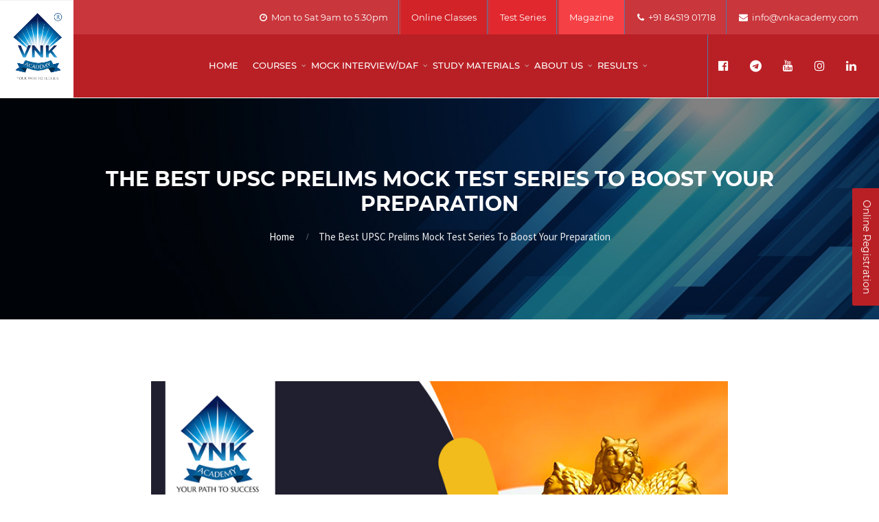

--- FILE ---
content_type: text/html; charset=UTF-8
request_url: https://vnkacademy.com/upsc-prelims-mock-test/
body_size: 15531
content:
<!DOCTYPE html>
<html lang="en-US">
<head>
	<meta name='robots' content='index, follow, max-image-preview:large, max-snippet:-1, max-video-preview:-1' />

	<!-- This site is optimized with the Yoast SEO plugin v16.4 - https://yoast.com/wordpress/plugins/seo/ -->
	<title>UPSC Prelims Mock Test - VNK IAS Academy</title>
	<meta name="description" content="Visit VNK IAS Academy and sign up to get the best-quality UPSC Prelims mock tests that will ensure to boost your preparation exponentially and make your concepts crystal-clear." />
	<link rel="canonical" href="https://vnkacademy.com/upsc-prelims-mock-test/" />
	<meta property="og:locale" content="en_US" />
	<meta property="og:type" content="article" />
	<meta property="og:title" content="UPSC Prelims Mock Test - VNK IAS Academy" />
	<meta property="og:description" content="Visit VNK IAS Academy and sign up to get the best-quality UPSC Prelims mock tests that will ensure to boost your preparation exponentially and make your concepts crystal-clear." />
	<meta property="og:url" content="https://vnkacademy.com/upsc-prelims-mock-test/" />
	<meta property="og:site_name" content="VNK Academy" />
	<meta property="article:published_time" content="2021-05-26T12:04:35+00:00" />
	<meta property="article:modified_time" content="2021-05-26T12:19:31+00:00" />
	<meta property="og:image" content="https://vnkacademy.com/wp-content/uploads/2021/05/VNK_Blog_20-1.jpg" />
	<meta property="og:image:width" content="930" />
	<meta property="og:image:height" content="620" />
	<meta name="twitter:card" content="summary_large_image" />
	<meta name="twitter:label1" content="Written by" />
	<meta name="twitter:data1" content="admin" />
	<meta name="twitter:label2" content="Est. reading time" />
	<meta name="twitter:data2" content="3 minutes" />
	<script type="application/ld+json" class="yoast-schema-graph">{"@context":"https://schema.org","@graph":[{"@type":"WebSite","@id":"https://vnkacademy.com/#website","url":"https://vnkacademy.com/","name":"VNK Academy","description":"","potentialAction":[{"@type":"SearchAction","target":"https://vnkacademy.com/?s={search_term_string}","query-input":"required name=search_term_string"}],"inLanguage":"en-US"},{"@type":"ImageObject","@id":"https://vnkacademy.com/upsc-prelims-mock-test/#primaryimage","inLanguage":"en-US","url":"https://vnkacademy.com/wp-content/uploads/2021/05/VNK_Blog_20-1.jpg","contentUrl":"https://vnkacademy.com/wp-content/uploads/2021/05/VNK_Blog_20-1.jpg","width":930,"height":620,"caption":"UPSC prelims mock test"},{"@type":"WebPage","@id":"https://vnkacademy.com/upsc-prelims-mock-test/#webpage","url":"https://vnkacademy.com/upsc-prelims-mock-test/","name":"UPSC Prelims Mock Test - VNK IAS Academy","isPartOf":{"@id":"https://vnkacademy.com/#website"},"primaryImageOfPage":{"@id":"https://vnkacademy.com/upsc-prelims-mock-test/#primaryimage"},"datePublished":"2021-05-26T12:04:35+00:00","dateModified":"2021-05-26T12:19:31+00:00","author":{"@id":"https://vnkacademy.com/#/schema/person/0c2350685243b221729b0ea3b195e740"},"description":"Visit VNK IAS Academy and sign up to get the best-quality UPSC Prelims mock tests that will ensure to boost your preparation exponentially and make your concepts crystal-clear.","breadcrumb":{"@id":"https://vnkacademy.com/upsc-prelims-mock-test/#breadcrumb"},"inLanguage":"en-US","potentialAction":[{"@type":"ReadAction","target":["https://vnkacademy.com/upsc-prelims-mock-test/"]}]},{"@type":"BreadcrumbList","@id":"https://vnkacademy.com/upsc-prelims-mock-test/#breadcrumb","itemListElement":[{"@type":"ListItem","position":1,"item":{"@type":"WebPage","@id":"https://vnkacademy.com/","url":"https://vnkacademy.com/","name":"Home"}},{"@type":"ListItem","position":2,"item":{"@id":"https://vnkacademy.com/upsc-prelims-mock-test/#webpage"}}]},{"@type":"Person","@id":"https://vnkacademy.com/#/schema/person/0c2350685243b221729b0ea3b195e740","name":"admin","image":{"@type":"ImageObject","@id":"https://vnkacademy.com/#personlogo","inLanguage":"en-US","url":"https://secure.gravatar.com/avatar/78715498c232829fab41968dd0b4c51d?s=96&d=mm&r=g","contentUrl":"https://secure.gravatar.com/avatar/78715498c232829fab41968dd0b4c51d?s=96&d=mm&r=g","caption":"admin"},"sameAs":["http://vnkacademy.com"]}]}</script>
	<!-- / Yoast SEO plugin. -->


<link rel="alternate" type="application/rss+xml" title="VNK Academy &raquo; Feed" href="https://vnkacademy.com/feed/" />
<link rel="stylesheet" href="https://vnkacademy.com/wp-content/cache/minify/23e71.css" media="all" />

















<link rel='stylesheet' id='bwg_googlefonts-css'  href='https://fonts.googleapis.com/css?family=Ubuntu&#038;subset=greek,latin,greek-ext,vietnamese,cyrillic-ext,latin-ext,cyrillic' type='text/css' media='all' />
<link rel="stylesheet" href="https://vnkacademy.com/wp-content/cache/minify/b352e.css" media="all" />






<style id='woocommerce-inline-inline-css' type='text/css'>
.woocommerce form .form-row .required { visibility: visible; }
</style>
<link rel="stylesheet" href="https://vnkacademy.com/wp-content/cache/minify/34496.css" media="all" />



<!--[if lt IE 9]>
<link rel='stylesheet' id='vc_lte_ie9-css'  href='https://vnkacademy.com/wp-content/plugins/js_composer/assets/css/vc_lte_ie9.min.css?ver=6.0.1' type='text/css' media='screen' />
<![endif]-->
		<script type="text/javascript">
			ajaxurl = typeof(ajaxurl) !== 'string' ? 'https://vnkacademy.com/wp-admin/admin-ajax.php' : ajaxurl;
		</script>
		<script  src="https://vnkacademy.com/wp-content/cache/minify/91591.js"></script>



<script type='text/javascript' id='ays-pb-js-extra'>
/* <![CDATA[ */
var pbLocalizeObj = {"icons":{"close_icon":"<svg class=\"ays_pb_material_close_icon\" xmlns=\"https:\/\/www.w3.org\/2000\/svg\" height=\"36px\" viewBox=\"0 0 24 24\" width=\"36px\" fill=\"#000000\" alt=\"Pop-up Close\"><path d=\"M0 0h24v24H0z\" fill=\"none\"\/><path d=\"M19 6.41L17.59 5 12 10.59 6.41 5 5 6.41 10.59 12 5 17.59 6.41 19 12 13.41 17.59 19 19 17.59 13.41 12z\"\/><\/svg>","close_circle_icon":"<svg class=\"ays_pb_material_close_circle_icon\" xmlns=\"https:\/\/www.w3.org\/2000\/svg\" height=\"24\" viewBox=\"0 0 24 24\" width=\"36\" alt=\"Pop-up Close\"><path d=\"M0 0h24v24H0z\" fill=\"none\"\/><path d=\"M12 2C6.47 2 2 6.47 2 12s4.47 10 10 10 10-4.47 10-10S17.53 2 12 2zm5 13.59L15.59 17 12 13.41 8.41 17 7 15.59 10.59 12 7 8.41 8.41 7 12 10.59 15.59 7 17 8.41 13.41 12 17 15.59z\"\/><\/svg>","volume_up_icon":"<svg class=\"ays_pb_fa_volume\" xmlns=\"https:\/\/www.w3.org\/2000\/svg\" height=\"24\" viewBox=\"0 0 24 24\" width=\"36\"><path d=\"M0 0h24v24H0z\" fill=\"none\"\/><path d=\"M3 9v6h4l5 5V4L7 9H3zm13.5 3c0-1.77-1.02-3.29-2.5-4.03v8.05c1.48-.73 2.5-2.25 2.5-4.02zM14 3.23v2.06c2.89.86 5 3.54 5 6.71s-2.11 5.85-5 6.71v2.06c4.01-.91 7-4.49 7-8.77s-2.99-7.86-7-8.77z\"\/><\/svg>","volume_mute_icon":"<svg xmlns=\"https:\/\/www.w3.org\/2000\/svg\" height=\"24\" viewBox=\"0 0 24 24\" width=\"24\"><path d=\"M0 0h24v24H0z\" fill=\"none\"\/><path d=\"M7 9v6h4l5 5V4l-5 5H7z\"\/><\/svg>"}};
/* ]]> */
</script>
<script  src="https://vnkacademy.com/wp-content/cache/minify/6ddb2.js"></script>

<script type='text/javascript' id='cf7rl-redirect_method-js-extra'>
/* <![CDATA[ */
var cf7rl_ajax_object = {"cf7rl_ajax_url":"https:\/\/vnkacademy.com\/wp-admin\/admin-ajax.php","cf7rl_forms":"[]"};
/* ]]> */
</script>
<script  src="https://vnkacademy.com/wp-content/cache/minify/26fc9.js"></script>





<script type='text/javascript' id='Total_Soft_Gallery_Video-js-extra'>
/* <![CDATA[ */
var object = {"ajaxurl":"https:\/\/vnkacademy.com\/wp-admin\/admin-ajax.php"};
/* ]]> */
</script>
<script  src="https://vnkacademy.com/wp-content/cache/minify/6717c.js"></script>





<script type='text/javascript' id='bwg_frontend-js-extra'>
/* <![CDATA[ */
var bwg_objectsL10n = {"bwg_field_required":"field is required.","bwg_mail_validation":"This is not a valid email address.","bwg_search_result":"There are no images matching your search.","bwg_select_tag":"Select Tag","bwg_order_by":"Order By","bwg_search":"Search","bwg_show_ecommerce":"Show Ecommerce","bwg_hide_ecommerce":"Hide Ecommerce","bwg_show_comments":"Show Comments","bwg_hide_comments":"Hide Comments","bwg_restore":"Restore","bwg_maximize":"Maximize","bwg_fullscreen":"Fullscreen","bwg_exit_fullscreen":"Exit Fullscreen","bwg_search_tag":"SEARCH...","bwg_tag_no_match":"No tags found","bwg_all_tags_selected":"All tags selected","bwg_tags_selected":"tags selected","play":"Play","pause":"Pause","is_pro":"","bwg_play":"Play","bwg_pause":"Pause","bwg_hide_info":"Hide info","bwg_show_info":"Show info","bwg_hide_rating":"Hide rating","bwg_show_rating":"Show rating","ok":"Ok","cancel":"Cancel","select_all":"Select all","lazy_load":"0","lazy_loader":"https:\/\/vnkacademy.com\/wp-content\/plugins\/photo-gallery\/images\/ajax_loader.png","front_ajax":"0"};
/* ]]> */
</script>
<script  src="https://vnkacademy.com/wp-content/cache/minify/f5283.js"></script>




<script type='text/javascript' id='wc-add-to-cart-js-extra'>
/* <![CDATA[ */
var wc_add_to_cart_params = {"ajax_url":"\/wp-admin\/admin-ajax.php","wc_ajax_url":"\/?wc-ajax=%%endpoint%%","i18n_view_cart":"View cart","cart_url":"https:\/\/vnkacademy.com\/cart\/","is_cart":"","cart_redirect_after_add":"yes"};
/* ]]> */
</script>
<script  src="https://vnkacademy.com/wp-content/cache/minify/265a5.js"></script>



<link rel="https://api.w.org/" href="https://vnkacademy.com/wp-json/" /><link rel="alternate" type="application/json" href="https://vnkacademy.com/wp-json/wp/v2/posts/955" /><link rel="EditURI" type="application/rsd+xml" title="RSD" href="https://vnkacademy.com/xmlrpc.php?rsd" />
<link rel="wlwmanifest" type="application/wlwmanifest+xml" href="https://vnkacademy.com/wp-includes/wlwmanifest.xml" /> 
<meta name="generator" content="WordPress 5.7.14" />
<meta name="generator" content="WooCommerce 5.4.4" />
<link rel='shortlink' href='https://vnkacademy.com/?p=955' />
<link rel="alternate" type="application/json+oembed" href="https://vnkacademy.com/wp-json/oembed/1.0/embed?url=https%3A%2F%2Fvnkacademy.com%2Fupsc-prelims-mock-test%2F" />
<link rel="alternate" type="text/xml+oembed" href="https://vnkacademy.com/wp-json/oembed/1.0/embed?url=https%3A%2F%2Fvnkacademy.com%2Fupsc-prelims-mock-test%2F&#038;format=xml" />
<script type="text/javascript">
    (function(c,l,a,r,i,t,y){
        c[a]=c[a]||function(){(c[a].q=c[a].q||[]).push(arguments)};
        t=l.createElement(r);t.async=1;t.src="https://www.clarity.ms/tag/"+i;
        y=l.getElementsByTagName(r)[0];y.parentNode.insertBefore(t,y);
    })(window, document, "clarity", "script", "f8g0uoqfpv");
</script>


<!-- Facebook Pixel Code -->
<script>
  !function(f,b,e,v,n,t,s)
  {if(f.fbq)return;n=f.fbq=function(){n.callMethod?
  n.callMethod.apply(n,arguments):n.queue.push(arguments)};
  if(!f._fbq)f._fbq=n;n.push=n;n.loaded=!0;n.version='2.0';
  n.queue=[];t=b.createElement(e);t.async=!0;
  t.src=v;s=b.getElementsByTagName(e)[0];
  s.parentNode.insertBefore(t,s)}(window, document,'script',
  'https://connect.facebook.net/en_US/fbevents.js');
  fbq('init', '605477660560401');
  fbq('track', 'PageView');
</script>
<noscript><img height="1" width="1" style="display:none"
  src="https://www.facebook.com/tr?id=605477660560401&ev=PageView&noscript=1"
/></noscript>
<!-- End Facebook Pixel Code --><style type='text/css'>
			iframe{
				max-width: 100%;
				border: 0px;
			}
		</style>		<script>
			document.documentElement.className = document.documentElement.className.replace( 'no-js', 'js' );
		</script>
				<style>
			.no-js img.lazyload { display: none; }
			figure.wp-block-image img.lazyloading { min-width: 150px; }
							.lazyload, .lazyloading { opacity: 0; }
				.lazyloaded {
					opacity: 1;
					transition: opacity 400ms;
					transition-delay: 0ms;
				}
					</style>
		<meta name="viewport" content="width=device-width, initial-scale=1.0, maximum-scale=1.0, user-scalable=0"/>
<link rel="pingback" href="https://vnkacademy.com/xmlrpc.php"/>
<meta charset="UTF-8"/>
	<noscript><style>.woocommerce-product-gallery{ opacity: 1 !important; }</style></noscript>
	<meta name="generator" content="Powered by WPBakery Page Builder - drag and drop page builder for WordPress."/>
<link rel="icon" href="https://vnkacademy.com/wp-content/uploads/2020/05/cropped-vnk-logo-1-32x32.png" sizes="32x32" />
<link rel="icon" href="https://vnkacademy.com/wp-content/uploads/2020/05/cropped-vnk-logo-1-192x192.png" sizes="192x192" />
<link rel="apple-touch-icon" href="https://vnkacademy.com/wp-content/uploads/2020/05/cropped-vnk-logo-1-180x180.png" />
<meta name="msapplication-TileImage" content="https://vnkacademy.com/wp-content/uploads/2020/05/cropped-vnk-logo-1-270x270.png" />
		<style type="text/css" id="wp-custom-css">
			.pagetitlereg {
    overflow: hidden;
    position: relative;
    background: url(../wp-content/uploads/2021/01/registration_banner_1.jpg);
    background-size: cover;
    background-position: center;
    text-align: center;
    padding: 232px 0;
    margin: 0;
}
.menu-main li a {
    padding: 0px 4px !important;
    font-size: 12px !important;
}
.menu-main .menu-item-has-children:before{
    display: block;
    color: #ccc;
    position: absolute;
    top: 50%;
	right: -5px !important;}
.menu-main li ul li a {
    
	width: 300px !important;}
.col-xs-12.col-sm-12.col-md-12.block-benefit {
    background-color: white;
	border-radius: 20px;
color:black;
padding: 20px;
margin:30px;}
h2.h2-adv {
	margin-top:50px;
}
.item-border li {
    border-right: 1px solid #5676a5;
    padding: 15px 15px !important;
    margin: 0;
}
.sch{  
padding: 50px 0;
    padding-bottom: 0;
}
.col-xs-12.col-sm-12.col-md-12.padng.title-head.sch_center {
    text-align: center;
}
$btn-color: #009CD0;
$btn-alt-color: salmon;
.btn {
	border-radius: 4px;
	border: 2px solid $btn-color;
	color: $btn-color;
	display: inline-block;
	margin: 0 .25em;
	overflow: hidden;
	padding: 24px 60px 24px 16px;
	position: relative;
	text-decoration: none;
	line-height: 1;
	.btn-content {
		font-size: 1em;
		line-height: 1.2;
		padding: 0 26px;
		position: relative;
		right: 0;
		transition: right 300ms ease;
		display: block;
		text-align: left;
	}
	.icon {
		border-left: 1px solid $btn-color;
		position: absolute;
		right: 0;
		text-align: center;
		top: 50%;
		transition: all 300ms ease;
		transform: translateY(-50%);
		width: 58px;
		height: 70%;
		i {
			position: relative;
			top: 50%;
			transform: translateY(-50%);
		}
	}
	&:after {
		content: '';
		position: absolute;
		top: 0;
		bottom: 0;
		right: 0;
		left: 0;
		background-color: $btn-color;
		opacity: 0;
		transition: opacity 300ms ease;
	}
	&:hover {
		.btn-content {
			right: 100%;
		}
		.icon {
			border-left: 0;
			font-size: 1.8em;
			width: 100%;
		}
		&:after {
			opacity: .2;
		}
	}
	&.btn-alt-color {
		border-color: $btn-alt-color;
		color: $btn-alt-color;
		.icon {
			border-left-color: $btn-alt-color;
		}
		&:after {
			background-color: $btn-alt-color;
		}
	}
}
a.download {
    padding: 15px;
    background-color: #fc7504;
}
ul.nav-ul.download-space {
    margin-bottom: 36px !important;
}



/*new updates*/

.line_slider_1 {
	font-size: 40px;
	line-height: 66px;
	margin-top: -105px;
}
/*mobile height */
@media screen and (max-width: 500px){
.line_slider {
    top: 30% !important;
    padding: 0 10px !important;
}
}

/*mobile font*/
@media screen and (max-width: 500px){
.line_slider_1 {
   	font-size: 34px;
	line-height: 54px;
}
}




/*section after slider*/

/** {
  box-sizing: border-box;
}

.columns1 {
  float: left!important;
  width: 25% !important;
  padding: 8px !important;
	margin-top: 80px;
}

.price1 {
  list-style-type: none !important;
  border: 1px solid #eee !important;
  margin: 0 !important;
  padding:0 !important;
  -webkit-transition: 0.3s !important;
  transition: 0.3s !important;
}

.price1:hover {
  box-shadow: 0 8px 12px 0 rgba(0,0,0,0.2) !important
}


.price1 li {
  border-bottom: 1px solid #eee !important;
  padding: 20px !important;
  text-align: center !important;
	color: #005a87;
}


.price1 .grey {
  background-color: #eee !important;
  font-size: 20px !important;
    padding: 20px !important;
	list-style-type: none;
	
	margin: 0px 0 0px 0px !important;
}
.button1 {
  background-color:  #337ab7 !important;
  border: none !important;
  color: white !important;
  padding: 10px 25px !important;
  text-align: center !important;
  text-decoration: none !important;
  font-size: 18px !important;
}

.img1{

width: 150px;
height:150px;

}



@media only screen and (max-width: 600px) {
  .columns1 {
    width: 50% !important;
  }
}
@media only screen and (max-width: 600px) {
  .img1{
width: 200px !important;
height: 200px !important;
  
}
}

@media only screen and (max-width: 400px) {
  .columns1 {
    width: 100% !important;
  }
}
.ab{
margin-left: 250px;
margin-right: 250px;
}
@media only screen and (max-width: 1200px) {
  .ab{
margin-left: 0px !important;
margin-right: 0px;
}
}

.vew_mre button{
	    background: #337ab7;
}*/
* {
  box-sizing: border-box;
}

.columns1 {
  float: left!important;
  width: 25% !important;
  padding: 8px !important;
	margin-top: 80px;
}

.price1 {
  list-style-type: none !important;
  border: 1px solid #eee !important;
  margin: 0 !important;
  padding:0 !important;
  -webkit-transition: 0.3s !important;
  transition: 0.3s !important;
}

.price1:hover {
  box-shadow: 0 8px 12px 0 rgba(0,0,0,0.2) !important
}


.price1 li {
  border-bottom: 1px solid #eee !important;
  padding: 20px !important;
  text-align: center !important;
	color: #005a87;
}


.price1 .grey {
  background-color: #eee !important;
  font-size: 20px !important;
    padding: 20px !important;
	list-style-type: none;
	
	margin: 0px 0 0px 0px !important;
}
.button1 {
  background-color:  #337ab7 !important;
  border: none !important;
  color: white !important;
  padding: 10px 25px !important;
  text-align: center !important;
  text-decoration: none !important;
  font-size: 18px !important;
}

.img1{

/*width: 150px;
height:150px;*/
width:100%;

}



@media only screen and (max-width: 600px) {
  .columns1 {
    width: 50% !important;
  }
}
@media only screen and (max-width: 600px) {
  .img1{
/*width: 200px !important;
height: 200px !important;*/
width:100%;

  
}
}

@media only screen and (max-width: 400px) {
  .columns1 {
    width: 100% !important;
  }
}
.ab{
margin-left: 250px;
margin-right: 250px;
}
@media only screen and (max-width: 1200px) {
  .ab{
margin-left: 0px !important;
margin-right: 0px;
}
}

.vew_mre button{
	    background: #337ab7;
	font-size: 23px !important;
}

/*1st side button color changing*/
.est-frontend-display-wrap.est-template-1 a.est-external-link {
    background-color: #2a88bf!important;
    color: #ffffff;
}
/*2nd button padding change*/

@media only screen and (max-width: 500px){
.btn_bans {
    padding: 0px 10px !important;
}
}

.icon-online{
	   background-color: #5db1d5!important;
}
/* Download button in footer*/

a.download {
    
    background-color: #2a88bf;
}
html body .button, html body .button:link, html body .button:visited, input[type=submit] {
  
    background: #2a88bf!important;
  
}

/*https://vnkacademy.com/contact/*/

body #wpforms-759 .wpforms-submit-container .wpforms-submit, body #wpforms-759 .wpforms-field-pagebreak button.wpforms-page-button {
    
    background-color: #2a88bf !important;
 
}
/*popup*/

.header120 {
  background-color: #032865!important;
  color: #ffffff !important;
  
}

.egle_mr i {
    
    background: #337ab7;
   
   
}
.hea{
    padding: 50px !important;
	text-align:center!important;
	
}
.toppad{
	padding-bottom: 50px !important;
}
.text-al{
	text-align:center !important;
	
}
/*.elementor-widget-heading .elementor-heading-title {
	font-size:2rem !important;
	color: #032865 !important;
	font-weight: 600 !important;
}*/
.elementor-widget-heading .elementor-heading-title .si{
	font-size:100px !important;
}



/*result page background*/
.elementor-2211 .elementor-element.elementor-element-df8cc48:not(.elementor-motion-effects-element-type-background), .elementor-2211 .elementor-element.elementor-element-df8cc48>.elementor-motion-effects-container>.elementor-motion-effects-layer {
    background-image: url(https://vnkacademy.com/wp-content/uploads/2021/05/mock_interview_banner.jpg) !important;
}



#ele1{
	 background-image: url(https://vnkacademy.com/wp-content/uploads/2021/05/mock_interview_banner.jpg) !important;
}

@media (max-width: 767px){
#ele2 {
    width: 50%;
}
}

@media (max-width: 767px){
#ele3 {
    width: 50%;
}
}
/*mock interview heading color */
#headcolor
{
	color:#337CD5!important;
}
/*15/2/2023
 * vnk yodha page text alignment */#new1{
    margin-top: -100px!important;
}
/*weekly essay button hiding*/
.est-frontend-display-wrap.est-right .est-tab-type{
 
    display: none!important; 
}

/*vnk menu spacing 20/2/2023*/
.top-menu ul {
    margin: 0;
    padding-right: 50px;
}

ul.nav-ul.headr_ul {
 
    padding-right: 10px;

    padding-left: 10px;
}
.menu-main li a {
    padding: 0px 8px !important;
	font-size: 13px !important;

}
@media only screen and (max-width: 1024px) {
  .menu-main li a {
   font-size: 11px !important;
  }
}
/* Online registration page header image */
#pagetitle1{
	width: 100%!important;
    height: 440px !important;
    background-size: cover !important;
	background: url(../wp-content/uploads/2021/01/registration_banner_1.jpg);
	
}
@media screen and (max-width: 767px){
	#pagetitle1 {
    width: 100%!important;
    height: 166px !important;
    background-size: cover !important;
    /* background-repeat: no-repeat !important; */
    background: url(../wp-content/uploads/2021/01/registration_banner_1.jpg);
}
}

.top-pad2{  
    margin-top: 50px!important;
margin-bottom: 50px !important}

.bottom-pad2{
margin-bottom: 50px !important	
}


/*website color changing edits on 16/5/2023 */
.top-head {
    background: #c9363c;
    padding: 0;
    margin-top: -1px;
}

.top-menu {
    background: #b92025;
    padding: 0;
}

.header120 {
    background-color: #b92025!important;
    color: #ffffff !important;
}

.button1 {
    background-color: #b92025 !important;
   
}

.icon-online {
    background-color: #b92025!important;
}

.vew_mre button {
    background: #b92025 !important;
    font-size: 23px !important;
}

.egle_mr i {
    background: #031c45 !important;
}

a.download {
    background-color: #b92025 !important;
}

html body .button, html body .button:link, html body .button:visited, input[type=submit] {
    background: #b92025!important;
}



.line_abtt {
    width: 150px;
    height: 3px;
    background: #b92025;
    margin-bottom: 25px;
}

		</style>
		<noscript><style type="text/css"> .wpb_animate_when_almost_visible { opacity: 1; }</style></noscript>	
<!-- Google Tag Manager -->
<script>(function(w,d,s,l,i){w[l]=w[l]||[];w[l].push({'gtm.start':
new Date().getTime(),event:'gtm.js'});var f=d.getElementsByTagName(s)[0],
j=d.createElement(s),dl=l!='dataLayer'?'&l='+l:'';j.async=true;j.src=
'https://www.googletagmanager.com/gtm.js?id='+i+dl;f.parentNode.insertBefore(j,f);
})(window,document,'script','dataLayer','GTM-T3GHBQD');</script>
<!-- End Google Tag Manager -->
	
	<!-- Global site tag (gtag.js) - Google Analytics -->
<script async src="https://www.googletagmanager.com/gtag/js?id=UA-185492760-3"></script>
<script>
  window.dataLayer = window.dataLayer || [];
  function gtag(){dataLayer.push(arguments);}
  gtag('js', new Date());

  gtag('config', 'UA-185492760-3');
</script>

<!-- Global site tag (gtag.js) - Google Ads -->
<script async src="https://www.googletagmanager.com/gtag/js?id=AW-10901012036"></script>
<script>
  window.dataLayer = window.dataLayer || [];
  function gtag(){dataLayer.push(arguments);}
  gtag('js', new Date());

  gtag('config', 'AW-10901012036');
</script>

<!-- Google Tag Manager -->
<script>(function(w,d,s,l,i){w[l]=w[l]||[];w[l].push({'gtm.start':
new Date().getTime(),event:'gtm.js'});var f=d.getElementsByTagName(s)[0],
j=d.createElement(s),dl=l!='dataLayer'?'&l='+l:'';j.async=true;j.src=
'https://www.googletagmanager.com/gtm.js?id='+i+dl;f.parentNode.insertBefore(j,f);
})(window,document,'script','dataLayer','GTM-5X8S6BS');</script>
<!-- End Google Tag Manager -->
	
</head>

<body class="post-template-default single single-post postid-955 single-format-standard theme-allegiant woocommerce-no-js  sidebar-right wpb-js-composer js-comp-ver-6.0.1 vc_responsive elementor-default elementor-kit-294">
	<!-- Google Tag Manager (noscript) -->
<noscript><iframe 
height="0" width="0" style="display:none;visibility:hidden" data-src="https://www.googletagmanager.com/ns.html?id=GTM-T3GHBQD" class="lazyload" src="[data-uri]"></iframe></noscript>
<!-- End Google Tag Manager (noscript) -->
	<div class="outer" id="top">
				<div class="wrapper">
			<div id="topbar" class="topbar">
				<div class="container">
										<div class="clear"></div>
				</div>
			</div>
					<header id="header" class="header">
				<div class="col-xl-12 col-lg-12 col-md-12 col-sm-12 col-xs-12 pad-out ">
				<div class="col-xs-3 col-sm-2 col-md-1 pad-out ">
		<a href="https://vnkacademy.com">			<img  alt="VNK Academy"  data-src="https://vnkacademy.com/wp-content/themes/allegiant/images/logo1.png" class="logo_slder lazyload" src="[data-uri]"><noscript><img class="logo_slder" alt="VNK Academy" src="https://vnkacademy.com/wp-content/themes/allegiant/images/logo1.png"></noscript></a>
				
				
					</div>
					<div class="col-xs-9 col-sm-10 col-md-11 pad-out ">
								
<div class="col-xl-12 col-lg-12 col-md-12 col-sm-12 col-xs-12 top-head">
	
		<div class="col-xl-12 col-lg-12 col-md-12 col-sm-12 col-xs-12 align-right item-border">
		<ul>
		<li><a><i class="fa fa-clock-o" aria-hidden="true"></i>&nbsp;  Mon to Sat 9am to 5.30pm </a></li>
		<li style="background-color:#d22328; color:#fff!important;"><a href="https://live.vnkacademy.com/" style="color:#fff!important;" target="_blank">Online Classes</a></li>
			
		<li style="background-color:#e1282e; color:#fff!important;"><a href="https://spivp.courses.store/?mainCategory=121617" style="color:#fff!important;" target="_blank">Test Series</a></li>	<li style="background-color:#f54045; color:#fff!important;"><a href="https://vnkacademy.com/magazine/" style="color:#fff!important;" target="_self">Magazine</a></li>
		<!--	<li style="background-color:#03a9f4; color:#fff!important;"><a href="https://vnkacademy.com/vnk-achievers-upsc-2022/" style="color:#fff!important;" target="_self">VNK Achievers UPSC 2021</a></li>-->
			
		
			
			
			
		<li><a href="tel:+91 84519 01718"><i class="fa fa-phone" aria-hidden="true"></i>&nbsp; +91 84519 01718</a>	</li>
		<li class="no_botbr"><a href="mailto:info@vnkacademy.com" target="_top">
					<i class="fa fa-envelope" aria-hidden="true"></i>&nbsp; info@vnkacademy.com</a>	</li>
		</ul>
			

		</div>					
	
</div>
<div class="col-xl-12 col-lg-12 col-md-12 col-sm-12 col-xs-12 top-menu">
<div class="col-xl-9 col-lg-9 col-md-9 col-sm-9 col-xs-12 pad-out pad_lfthhder">
<div id="logo" class="logo"><a class="site-logo" href="https://vnkacademy.com"><img  alt="VNK Academy" data-src="https:vnkacademy.com/wp-content/uploads/2020/05/logo1.png" class="lazyload" src="[data-uri]" /><noscript><img src="https:vnkacademy.com/wp-content/uploads/2020/05/logo1.png" alt="VNK Academy"/></noscript></a><span class="title site-title hidden"><a href="https://vnkacademy.com">VNK Academy</a></span></div><button id="menu-mobile-open" class=" menu-mobile-open menu-mobile-toggle"></button><ul id="menu-main" class="menu-main"><li id="menu-item-13" class="menu-item menu-item-type-post_type menu-item-object-page menu-item-home menu-item-13"><a href="https://vnkacademy.com/">Home</a></li>
<li id="menu-item-727" class="menu-item menu-item-type-custom menu-item-object-custom menu-item-has-children menu-item-727"><a href="#">Courses</a>
<ul class="sub-menu">
	<li id="menu-item-168" class="menu-item menu-item-type-custom menu-item-object-custom menu-item-has-children menu-item-168"><a href="#">All Courses</a>
	<ul class="sub-menu">
		<li id="menu-item-1699" class="menu-item menu-item-type-post_type menu-item-object-page menu-item-1699"><a href="https://vnkacademy.com/ncert-batch/">NCERT Batch</a></li>
		<li id="menu-item-121" class="menu-item menu-item-type-post_type menu-item-object-course menu-item-121"><a href="https://vnkacademy.com/course/prelims-cum-mains-course/">GS + CSAT Prelims – Cum-Mains Programme</a></li>
		<li id="menu-item-120" class="menu-item menu-item-type-post_type menu-item-object-course menu-item-120"><a href="https://vnkacademy.com/course/prelims-test-series/">Prelims Test Series</a></li>
		<li id="menu-item-119" class="menu-item menu-item-type-post_type menu-item-object-course menu-item-119"><a href="https://vnkacademy.com/course/mains-test-series/">Mains Test Series</a></li>
		<li id="menu-item-739" class="menu-item menu-item-type-post_type menu-item-object-course menu-item-739"><a href="https://vnkacademy.com/course/prelims-exclusive-online-mode/">Prelims Exclusive ( Online Mode )</a></li>
		<li id="menu-item-163" class="menu-item menu-item-type-post_type menu-item-object-course menu-item-163"><a href="https://vnkacademy.com/course/interview-mentorship-program/">Interview Guidance</a></li>
		<li id="menu-item-736" class="menu-item menu-item-type-post_type menu-item-object-course menu-item-736"><a href="https://vnkacademy.com/course/mentoring-session/">Mentoring Session</a></li>
		<li id="menu-item-735" class="menu-item menu-item-type-post_type menu-item-object-course menu-item-735"><a href="https://vnkacademy.com/course/current-affairs-programme/">Current Affairs Programme</a></li>
		<li id="menu-item-162" class="menu-item menu-item-type-post_type menu-item-object-course menu-item-162"><a href="https://vnkacademy.com/course/optional-subjects/">Optional Subjects</a></li>
	</ul>
</li>
	<li id="menu-item-728" class="menu-item menu-item-type-custom menu-item-object-custom menu-item-has-children menu-item-728"><a href="#">For College and School Students</a>
	<ul class="sub-menu">
		<li id="menu-item-738" class="menu-item menu-item-type-post_type menu-item-object-course menu-item-738"><a href="https://vnkacademy.com/course/civils-college-combined-batch/">Civils College Combined Batch</a></li>
		<li id="menu-item-737" class="menu-item menu-item-type-post_type menu-item-object-course menu-item-737"><a href="https://vnkacademy.com/course/civils-schools-combined-batch/">Civils Schools Combined Batch</a></li>
	</ul>
</li>
	<li id="menu-item-729" class="menu-item menu-item-type-custom menu-item-object-custom menu-item-has-children menu-item-729"><a href="#">VNK Commerce Classes</a>
	<ul class="sub-menu">
		<li id="menu-item-161" class="menu-item menu-item-type-post_type menu-item-object-course menu-item-161"><a href="https://vnkacademy.com/course/chartered-accountant/">Chartered Accountant – CA</a></li>
		<li id="menu-item-160" class="menu-item menu-item-type-post_type menu-item-object-course menu-item-160"><a href="https://vnkacademy.com/course/company-secretary/">Company Secretary – CS</a></li>
		<li id="menu-item-159" class="menu-item menu-item-type-post_type menu-item-object-course menu-item-159"><a href="https://vnkacademy.com/course/cost-and-management-accountant/">Cost and Management Accountant – CMA</a></li>
	</ul>
</li>
</ul>
</li>
<li id="menu-item-1810" class="menu-item menu-item-type-custom menu-item-object-custom menu-item-has-children menu-item-1810"><a href="#">Mock Interview/DAF</a>
<ul class="sub-menu">
	<li id="menu-item-863" class="menu-item menu-item-type-post_type menu-item-object-page menu-item-863"><a href="https://vnkacademy.com/mock-test-interviews/">Mock Interview</a></li>
	<li id="menu-item-1811" class="menu-item menu-item-type-post_type menu-item-object-page menu-item-1811"><a href="https://vnkacademy.com/daf/">DAF</a></li>
</ul>
</li>
<li id="menu-item-1228" class="menu-item menu-item-type-custom menu-item-object-custom menu-item-has-children menu-item-1228"><a href="#">Study Materials</a>
<ul class="sub-menu">
	<li id="menu-item-883" class="menu-item menu-item-type-post_type menu-item-object-page menu-item-883"><a href="https://vnkacademy.com/study-materials/">Free Study Materials</a></li>
	<li id="menu-item-1227" class="menu-item menu-item-type-custom menu-item-object-custom menu-item-1227"><a href="https://vnkacademy.com/studymaterials/">Buy Study Materials</a></li>
</ul>
</li>
<li id="menu-item-2763" class="menu-item menu-item-type-custom menu-item-object-custom menu-item-has-children menu-item-2763"><a href="#">About us</a>
<ul class="sub-menu">
	<li id="menu-item-16" class="menu-item menu-item-type-post_type menu-item-object-page menu-item-16"><a href="https://vnkacademy.com/best-ias-coaching-centre-palakkad/">Overview</a></li>
	<li id="menu-item-3503" class="menu-item menu-item-type-post_type menu-item-object-page menu-item-3503"><a href="https://vnkacademy.com/our-team/">Our Team</a></li>
	<li id="menu-item-22" class="menu-item menu-item-type-post_type menu-item-object-page menu-item-22"><a href="https://vnkacademy.com/gallery/">Gallery</a></li>
	<li id="menu-item-149" class="menu-item menu-item-type-post_type menu-item-object-page menu-item-149"><a href="https://vnkacademy.com/career/">Career</a></li>
	<li id="menu-item-28" class="menu-item menu-item-type-post_type menu-item-object-page menu-item-28"><a href="https://vnkacademy.com/contact/">Contact Us</a></li>
</ul>
</li>
<li id="menu-item-2862" class="menu-item menu-item-type-custom menu-item-object-custom menu-item-has-children menu-item-2862"><a href="#">Results</a>
<ul class="sub-menu">
	<li id="menu-item-4056" class="menu-item menu-item-type-post_type menu-item-object-page menu-item-4056"><a href="https://vnkacademy.com/vnk-achievers-upsc-2023/">VNK Achievers UPSC 2023</a></li>
	<li id="menu-item-4204" class="menu-item menu-item-type-post_type menu-item-object-page menu-item-4204"><a href="https://vnkacademy.com/vnk-achievers-upsc-2022/">VNK Achievers UPSC 2022</a></li>
	<li id="menu-item-3113" class="menu-item menu-item-type-post_type menu-item-object-page menu-item-3113"><a href="https://vnkacademy.com/vnk-achievers-upsc-2021/">VNK Achievers UPSC 2021</a></li>
	<li id="menu-item-2864" class="menu-item menu-item-type-post_type menu-item-object-page menu-item-2864"><a href="https://vnkacademy.com/vnk-achievers-upsc-2020/">VNK Achievers UPSC 2020</a></li>
</ul>
</li>
</ul>
</div>
<div class="col-xl-3 col-lg-3 col-md-3 col-sm-3 col-xs-12 pad-out dis_desknn">
	<ul class="nav-ul headr_ul">
				<li><a href="https://www.facebook.com/vnkacademyindia/" target="_blank"><i class="fa fa-facebook-official" aria-hidden="true"></i></a></li>
				<li><a href="https://t.me/vnkacademy" target="_blank"><i class="fa fa-telegram" aria-hidden="true"></i></a></li>
<li><a href="https://www.youtube.com/channel/UC9pqWH9RbKuyTR0uwmQofvA" target="_blank"><i class="fa fa-youtube" aria-hidden="true"></i></a></li>
			<li><a href="https://www.instagram.com/vnkacademyindia/" target="_blank"><i class="fa fa-instagram" aria-hidden="true"></i></a> </li>
<li><a href="https://www.linkedin.com/company/vnk-academy-pvt-ltd/" target="_blank"><i class="fa fa-linkedin" aria-hidden="true"></i></a> </li>
				</ul>


</div>
</div>
</div>
</div>






				
					<div class='clear'></div>
				
			</header>
	
  
			<button id="menu-mobile-close" class="menu-mobile-close menu-mobile-toggle"></button><ul id="menu-mobile" class="menu-mobile"><li id="menu-item-13" class="menu-item menu-item-type-post_type menu-item-object-page menu-item-home"><a href="https://vnkacademy.com/"><span class="menu-link"><span class="menu-title">Home</span></span></a></li>
<li id="menu-item-727" class="menu-item menu-item-type-custom menu-item-object-custom menu-item-has-children has_children has-children"><a><span class="menu-link"><span class="menu-title">Courses</span></span></a>
<ul class="sub-menu">
	<li id="menu-item-168" class="menu-item menu-item-type-custom menu-item-object-custom menu-item-has-children has_children has-children"><a><span class="menu-link"><span class="menu-title">All Courses</span></span></a>
	<ul class="sub-menu">
		<li id="menu-item-1699" class="menu-item menu-item-type-post_type menu-item-object-page"><a href="https://vnkacademy.com/ncert-batch/"><span class="menu-link"><span class="menu-title">NCERT Batch</span></span></a></li>
		<li id="menu-item-121" class="menu-item menu-item-type-post_type menu-item-object-course"><a href="https://vnkacademy.com/course/prelims-cum-mains-course/"><span class="menu-link"><span class="menu-title">GS + CSAT Prelims – Cum-Mains Programme</span></span></a></li>
		<li id="menu-item-120" class="menu-item menu-item-type-post_type menu-item-object-course"><a href="https://vnkacademy.com/course/prelims-test-series/"><span class="menu-link"><span class="menu-title">Prelims Test Series</span></span></a></li>
		<li id="menu-item-119" class="menu-item menu-item-type-post_type menu-item-object-course"><a href="https://vnkacademy.com/course/mains-test-series/"><span class="menu-link"><span class="menu-title">Mains Test Series</span></span></a></li>
		<li id="menu-item-739" class="menu-item menu-item-type-post_type menu-item-object-course"><a href="https://vnkacademy.com/course/prelims-exclusive-online-mode/"><span class="menu-link"><span class="menu-title">Prelims Exclusive ( Online Mode )</span></span></a></li>
		<li id="menu-item-163" class="menu-item menu-item-type-post_type menu-item-object-course"><a href="https://vnkacademy.com/course/interview-mentorship-program/"><span class="menu-link"><span class="menu-title">Interview Guidance</span></span></a></li>
		<li id="menu-item-736" class="menu-item menu-item-type-post_type menu-item-object-course"><a href="https://vnkacademy.com/course/mentoring-session/"><span class="menu-link"><span class="menu-title">Mentoring Session</span></span></a></li>
		<li id="menu-item-735" class="menu-item menu-item-type-post_type menu-item-object-course"><a href="https://vnkacademy.com/course/current-affairs-programme/"><span class="menu-link"><span class="menu-title">Current Affairs Programme</span></span></a></li>
		<li id="menu-item-162" class="menu-item menu-item-type-post_type menu-item-object-course"><a href="https://vnkacademy.com/course/optional-subjects/"><span class="menu-link"><span class="menu-title">Optional Subjects</span></span></a></li>
	</ul>
</li>
	<li id="menu-item-728" class="menu-item menu-item-type-custom menu-item-object-custom menu-item-has-children has_children has-children"><a><span class="menu-link"><span class="menu-title">For College and School Students</span></span></a>
	<ul class="sub-menu">
		<li id="menu-item-738" class="menu-item menu-item-type-post_type menu-item-object-course"><a href="https://vnkacademy.com/course/civils-college-combined-batch/"><span class="menu-link"><span class="menu-title">Civils College Combined Batch</span></span></a></li>
		<li id="menu-item-737" class="menu-item menu-item-type-post_type menu-item-object-course"><a href="https://vnkacademy.com/course/civils-schools-combined-batch/"><span class="menu-link"><span class="menu-title">Civils Schools Combined Batch</span></span></a></li>
	</ul>
</li>
	<li id="menu-item-729" class="menu-item menu-item-type-custom menu-item-object-custom menu-item-has-children has_children has-children"><a><span class="menu-link"><span class="menu-title">VNK Commerce Classes</span></span></a>
	<ul class="sub-menu">
		<li id="menu-item-161" class="menu-item menu-item-type-post_type menu-item-object-course"><a href="https://vnkacademy.com/course/chartered-accountant/"><span class="menu-link"><span class="menu-title">Chartered Accountant – CA</span></span></a></li>
		<li id="menu-item-160" class="menu-item menu-item-type-post_type menu-item-object-course"><a href="https://vnkacademy.com/course/company-secretary/"><span class="menu-link"><span class="menu-title">Company Secretary – CS</span></span></a></li>
		<li id="menu-item-159" class="menu-item menu-item-type-post_type menu-item-object-course"><a href="https://vnkacademy.com/course/cost-and-management-accountant/"><span class="menu-link"><span class="menu-title">Cost and Management Accountant – CMA</span></span></a></li>
	</ul>
</li>
</ul>
</li>
<li id="menu-item-1810" class="menu-item menu-item-type-custom menu-item-object-custom menu-item-has-children has_children has-children"><a><span class="menu-link"><span class="menu-title">Mock Interview/DAF</span></span></a>
<ul class="sub-menu">
	<li id="menu-item-863" class="menu-item menu-item-type-post_type menu-item-object-page"><a href="https://vnkacademy.com/mock-test-interviews/"><span class="menu-link"><span class="menu-title">Mock Interview</span></span></a></li>
	<li id="menu-item-1811" class="menu-item menu-item-type-post_type menu-item-object-page"><a href="https://vnkacademy.com/daf/"><span class="menu-link"><span class="menu-title">DAF</span></span></a></li>
</ul>
</li>
<li id="menu-item-1228" class="menu-item menu-item-type-custom menu-item-object-custom menu-item-has-children has_children has-children"><a><span class="menu-link"><span class="menu-title">Study Materials</span></span></a>
<ul class="sub-menu">
	<li id="menu-item-883" class="menu-item menu-item-type-post_type menu-item-object-page"><a href="https://vnkacademy.com/study-materials/"><span class="menu-link"><span class="menu-title">Free Study Materials</span></span></a></li>
	<li id="menu-item-1227" class="menu-item menu-item-type-custom menu-item-object-custom"><a href="https://vnkacademy.com/studymaterials/"><span class="menu-link"><span class="menu-title">Buy Study Materials</span></span></a></li>
</ul>
</li>
<li id="menu-item-2763" class="menu-item menu-item-type-custom menu-item-object-custom menu-item-has-children has_children has-children"><a><span class="menu-link"><span class="menu-title">About us</span></span></a>
<ul class="sub-menu">
	<li id="menu-item-16" class="menu-item menu-item-type-post_type menu-item-object-page"><a href="https://vnkacademy.com/best-ias-coaching-centre-palakkad/"><span class="menu-link"><span class="menu-title">Overview</span></span></a></li>
	<li id="menu-item-3503" class="menu-item menu-item-type-post_type menu-item-object-page"><a href="https://vnkacademy.com/our-team/"><span class="menu-link"><span class="menu-title">Our Team</span></span></a></li>
	<li id="menu-item-22" class="menu-item menu-item-type-post_type menu-item-object-page"><a href="https://vnkacademy.com/gallery/"><span class="menu-link"><span class="menu-title">Gallery</span></span></a></li>
	<li id="menu-item-149" class="menu-item menu-item-type-post_type menu-item-object-page"><a href="https://vnkacademy.com/career/"><span class="menu-link"><span class="menu-title">Career</span></span></a></li>
	<li id="menu-item-28" class="menu-item menu-item-type-post_type menu-item-object-page"><a href="https://vnkacademy.com/contact/"><span class="menu-link"><span class="menu-title">Contact Us</span></span></a></li>
</ul>
</li>
<li id="menu-item-2862" class="menu-item menu-item-type-custom menu-item-object-custom menu-item-has-children has_children has-children"><a><span class="menu-link"><span class="menu-title">Results</span></span></a>
<ul class="sub-menu">
	<li id="menu-item-4056" class="menu-item menu-item-type-post_type menu-item-object-page"><a href="https://vnkacademy.com/vnk-achievers-upsc-2023/"><span class="menu-link"><span class="menu-title">VNK Achievers UPSC 2023</span></span></a></li>
	<li id="menu-item-4204" class="menu-item menu-item-type-post_type menu-item-object-page"><a href="https://vnkacademy.com/vnk-achievers-upsc-2022/"><span class="menu-link"><span class="menu-title">VNK Achievers UPSC 2022</span></span></a></li>
	<li id="menu-item-3113" class="menu-item menu-item-type-post_type menu-item-object-page"><a href="https://vnkacademy.com/vnk-achievers-upsc-2021/"><span class="menu-link"><span class="menu-title">VNK Achievers UPSC 2021</span></span></a></li>
	<li id="menu-item-2864" class="menu-item menu-item-type-post_type menu-item-object-page"><a href="https://vnkacademy.com/vnk-achievers-upsc-2020/"><span class="menu-link"><span class="menu-title">VNK Achievers UPSC 2020</span></span></a></li>
</ul>
</li>
</ul>			<div class="clear"></div>
	<div class="icon-online">
<div class="col-xs-12 col-sm-12 col-md-3 btn_bans">
 <a href="https://vnkacademy.com/registration"><p>Online Registration</p></a>
 </div>
  </div>


<section id="pagetitle" class="pagetitle dark" >
	<div class="container">
		<h1 class="pagetitle-title heading">The Best UPSC Prelims Mock Test Series To Boost Your Preparation</h1><div id="breadcrumb" class="breadcrumb"><a class="breadcrumb-link" href="https://vnkacademy.com">Home</a><span class='breadcrumb-separator'></span><span class='breadcrumb-title'>The Best UPSC Prelims Mock Test Series To Boost Your Preparation</span>
</div>	</div>
</section>


<div id="main" class="main">
	<div class="col-xl-12 col-lg-12 col-md-12 col-sm-12 col-xs-12 pad-out mainabt_hbtblg">
	<div class="col-xl-9 col-lg-9 col-xs-12 col-sm-12 col-md-9 margin-auto media-pad" >
			<div class="col-xl-12 col-lg-12 col-md-12 col-sm-12 col-xs-12 media-pad">
				<div class="col-xl-12 col-lg-12 col-md-12 col-sm-12 col-xs-12 media-pad">
					<div class="col-xl-12 col-lg-12 col-md-12 col-sm-12 col-xs-12 ">
		
													<article class="post-955 post type-post status-publish format-standard has-post-thumbnail hentry category-blog tag-civil-service-academy-palakkad tag-ias-coaching-centre-in-kerala post-has-thumbnail" id="post-955"> 
	<div class="post-image">
		<img width="930" height="620"   alt="UPSC prelims mock test" data-srcset="https://vnkacademy.com/wp-content/uploads/2021/05/VNK_Blog_20-1.jpg 930w, https://vnkacademy.com/wp-content/uploads/2021/05/VNK_Blog_20-1-600x400.jpg 600w, https://vnkacademy.com/wp-content/uploads/2021/05/VNK_Blog_20-1-300x200.jpg 300w, https://vnkacademy.com/wp-content/uploads/2021/05/VNK_Blog_20-1-768x512.jpg 768w"  data-src="https://vnkacademy.com/wp-content/uploads/2021/05/VNK_Blog_20-1.jpg" data-sizes="(max-width: 930px) 100vw, 930px" class="attachment-post-thumbnail size-post-thumbnail wp-post-image lazyload" src="[data-uri]" /><noscript><img width="930" height="620" src="https://vnkacademy.com/wp-content/uploads/2021/05/VNK_Blog_20-1.jpg" class="attachment-post-thumbnail size-post-thumbnail wp-post-image" alt="UPSC prelims mock test" srcset="https://vnkacademy.com/wp-content/uploads/2021/05/VNK_Blog_20-1.jpg 930w, https://vnkacademy.com/wp-content/uploads/2021/05/VNK_Blog_20-1-600x400.jpg 600w, https://vnkacademy.com/wp-content/uploads/2021/05/VNK_Blog_20-1-300x200.jpg 300w, https://vnkacademy.com/wp-content/uploads/2021/05/VNK_Blog_20-1-768x512.jpg 768w" sizes="(max-width: 930px) 100vw, 930px" /></noscript>		
	</div>	
	<div class="post-body">
				<div class="post-byline">
			<div class="post-date">May 26, 2021</div>			<div class="post-author"><a href="https://vnkacademy.com/author/admin/" title="View all posts by admin">admin</a></div>			<div class="post-category"><a href="https://vnkacademy.com/category/blog/" rel="category tag">Blog</a></div>					</div>
		<div class="post-content">
			
<p>The first stage of clearing the UPSC (Union Public Service Commission) examination is the UPSC Prelims stage. UPSC is one of the most prestigious and respected exams in India. Each year, lakhs of students and droppers appear for this examination in the hope of securing a seat in it. The candidates prepare for years before attempting UPSC. Many factors govern the preparation for UPSC, and one of the main factors is to attempt <a href="https://vnkacademy.com/upsc-prelims-mock-test/"><strong>UPSC prelims mock test</strong></a>.</p>



<p>Many eligible candidates and applicants do not give much importance to mock tests and do not solve them. Candidates have a mindset that by just solving the previous years&#8217; question papers and learning the syllabus, they can clear the preliminary stage of UPSC. But this is not true.</p>



<h2>Importance and Advantages of attempting UPSC Prelims Mock tests</h2>



<p>Of course, previous years&#8217; question papers enhance the preparation of candidates, but attempting the mock tests is equally necessary. There are many advantages of mock tests that candidates ignore. Giving mock tests can provide the candidates with extra benefits that are not possible through any other source.</p>



<ul><li><strong>Mock tests provide you with instant answers and solutions to the questions asked</strong></li></ul>



<p>Online mock tests give the correct answers and solutions to the candidates instantly. They do not have to wait for minutes or hours to check their results; they can know their right and wrong answers on the spot. So, the candidates can start working on their strengths and weaknesses without wasting any time.</p>



<ul><li><strong>Candidates can attempt mock tests online anywhere and any time</strong></li></ul>



<p>Some of the candidates appearing in the UPSC prelims are college students pursuing their graduation or post-graduation degrees. It is not possible for students to have free time or be available for sudden mock tests. In such cases, online mock tests ensure that the students choose a time according to their convenience and attempt the mock test as and when they prefer to.</p>



<ul><li><strong>Candidates can save the mock tests in virtual form for future use</strong></li></ul>



<p>Candidates can misplace the hard copies of their mock question papers, but while attempting mock tests online, this is not an issue. Candidates can access the virtual form of their mock tests at any given time in case they want to check or ask any question. Saving mock tests in virtual form also keeps them safe from any physical damage.</p>



<ul><li><strong>The accuracy of the results of mock tests is incomparable</strong></li></ul>



<p>Mock tests are according to the latest and updated syllabus of UPSC Prelims. If there is any change in the syllabus, the previous years&#8217; question papers are not of much help as they do not cover the added syllabus. But mock tests follow the latest pattern, so the candidates can stay updated with the changes in the exam pattern and syllabus.</p>



<p>Clearly, attempting <strong>UPSC Prelims mock tests</strong> has many positive points. Not only do candidates understand the latest exam pattern and syllabus, but they also get the results instantly without any wastage of time. They also get the right to choose when and where they wish to give the mock test online.</p>



<h2>Choose VNK IAS Academy for UPSC Prelims Mock Tests!</h2>



<p>Mock tests have many advantages, but it is equally important to choose the correct academy or organization. The organization you sign up with for attempting <strong>UPSC Prelims mock tests</strong> should have proper experience with successful students. Also, the mock tests that the institute provides to its students should enhance their preparations instead of wasting their time. </p>
		</div>
		<div class="post-comments"><a href="https://vnkacademy.com/upsc-prelims-mock-test/#comments">0</a></div>		<div class="post-tags"><a href="https://vnkacademy.com/tag/civil-service-academy-palakkad/" rel="tag">civil service academy palakkad</a><a href="https://vnkacademy.com/tag/ias-coaching-centre-in-kerala/" rel="tag">ias coaching centre in kerala</a></div>				<div class="clear"></div>
	</div>
</article>
			<div class="cpo-navigation">
				<div class="cpo-previous-link">
					<a href="https://vnkacademy.com/things-to-consider-in-a-best-ias-academy-in-kerala/" rel="prev">&laquo; Things to Consider in a Best IAS Academy in Kerala</a> 
				</div>
				<div class="cpo-next-link">
					<a href="https://vnkacademy.com/best-prelims-and-mains-test-series-in-kerala/" rel="next">Best Prelims and Mains Test Series in Kerala &raquo;</a>				</div>
			</div>
														
		
		<div class="clear"></div>
	</div>
</div>
</div>
</div></div>
</div>

			<section id="subfooter" class="subfooter secondary-color-bg dark">
	<div class="container">
		<div class="clear"></div>	</div>
</section>

						<footer id="footer" class="footer secondary-color-bg dark">
							<div class="col-xs-12 col-sm-12 col-md-12 footer-sec footrc" id="footer">
		<div class="col-xs-12 col-sm-12 col-md-12 pad_tabsp media_pad1">
		<div class=" col-xs-12 col-sm-12 col-md-11 margin-auto pad_tabsp media_pad1">
			<div class="col-xs-12 col-sm-12 col-md-12 footer-fit media_pad1">
					<div class="col-xs-12 col-sm-2 col-md-2 home-list media_pad1 ">
					<h3 class="footer-c ">Quick Links</h3>
						<div class="col-xs-12 col-sm-12 col-md-12 list pad-out">
					<ul class="sub-layer">
						<li ><a href="https://vnkacademy.com">Home</a></li>
						<li><a href="http://vnkacademy.com/best-ias-coaching-centre-palakkad/">About Us</a></li>
						<li><a href="https://vnkacademy.com/course">Courses</a></li>
						
						<li><a href="https://vnkacademy.com/gallery">Gallery</a></li>
						
							<li><a href="https://vnkacademy.com/category/blog/">Blog</a></li>
						
						<!--<li><a href="https://vnkacademy.com/news">News & Updates</a></li>-->
						<li><a href="https://vnkacademy.com/contact">Contact Us</a></li>
						<li><a href="https://vnkacademy.com/privacy-policy">Privacy Policy</a></li>
						<li><a href="https://vnkacademy.com/ias-coaching-center-in-delhi/">IAS Delhi</a></li>
						<li><a href="https://vnkacademy.com/ias-coaching-in-mumbai/">IAS Mumbai</a></li>
					</ul>
					</div>
				</div>
					<div class="col-xs-12 col-sm-7 col-md-7 home-list media-pad ">
					<div class="col-xs-12 col-sm-12 col-md-12  pad-out">
					<h3 class="footer-c ">Opening Time</h3>
					
					<div class="col-xs-12 col-sm-12 col-md-12 list_paraf pad-out">
					<p>Monday to Friday 9 am to 5.30 pm <br> Saturday 9 am to 5.30 pm</p>
					</div>
				</div>
				<div class="col-xs-12 col-sm-12 col-md-12  pad-out">
					<h3 class="footer-c loctinx">Our Centres</h3>
					
					<div class="col-xs-12 col-sm-12 col-md-4 list_paraf pad-out">
						<p><strong>Palakkad</strong><br />41/548 (3),<br />Pee Vee Building,<br />Near Old Railway Gate,<br />G.B. Road, Palakkad<br />Phone : +91 84519 01718, <br />0491-2521718</p>
</div>
					<div class="col-xs-12 col-sm-12 col-md-4 list_paraf pad-out">
<p><strong>Mumbai</strong><br />207, A Wing, Pranik Chambers<br />Saki Vihar Road, Saki Naka<br />Mumbai &ndash; 400 072<br />Tel: 91 22 28472219</p>
</div>			
					<div class="col-xs-12 col-sm-12 col-md-4 list_paraf pad-out">
<p><strong>Delhi</strong><br />18/4, Basement Floor, Old Rajinder Nagar,<br />Landmark: Opp Aggarwal Sweets<br />New Delhi - 110060 <br />Phone : +91 84519 01718</p>
</div>
				</div>
			</div>
				<div class="col-xs-12 col-sm-3 col-md-3 home-list media-pad">
					<h3 class="footer-c ">Subscribe Here</h3>

					<div class="col-xs-12 col-sm-12 col-md-12 list pad-out ">
				
	<div class="col-xs-12 col-sm-12 col-md-12 pad-out sub_form">
	<div class="emaillist" id="es_form_f1-n1"><form action="/upsc-prelims-mock-test/#es_form_f1-n1" method="post" class="es_subscription_form es_shortcode_form  es_ajax_subscription_form" id="es_subscription_form_6967dc0775c98" data-source="ig-es" data-form-id="1"><div class="es-field-wrap"><label><input class="es_required_field es_txt_email ig_es_form_field_email" type="email" name="esfpx_email" value="" placeholder="Enter your E-mail" required="required" /></label></div><input type="hidden" name="esfpx_lists[]" value="81b0b5db8fdb" /><input type="hidden" name="esfpx_form_id" value="1" /><input type="hidden" name="es" value="subscribe" />
			<input type="hidden" name="esfpx_es_form_identifier" value="f1-n1" />
			<input type="hidden" name="esfpx_es_email_page" value="955" />
			<input type="hidden" name="esfpx_es_email_page_url" value="https://vnkacademy.com/upsc-prelims-mock-test/" />
			<input type="hidden" name="esfpx_status" value="Unconfirmed" />
			<input type="hidden" name="esfpx_es-subscribe" id="es-subscribe-6967dc0775c98" value="86632f106a" />
			<label style="position:absolute;top:-99999px;left:-99999px;z-index:-99;" aria-hidden="true"><span hidden>Please leave this field empty.</span><input type="email" name="esfpx_es_hp_email" class="es_required_field" tabindex="-1" autocomplete="-1" value="" /></label><input type="submit" name="submit" class="es_subscription_form_submit es_submit_button es_textbox_button" id="es_subscription_form_submit_6967dc0775c98" value="Subscribe" /><span class="es_spinner_image" id="spinner-image"><img  alt="Loading" data-src="https://vnkacademy.com/wp-content/plugins/email-subscribers/lite/public/images/spinner.gif" class="lazyload" src="[data-uri]" /><noscript><img src="https://vnkacademy.com/wp-content/plugins/email-subscribers/lite/public/images/spinner.gif" alt="Loading" /></noscript></span></form><span class="es_subscription_message " id="es_subscription_message_6967dc0775c98" role="alert"></span></div>	</div>
				
						<h3 class="footer-c fllotinx">Follow Us</h3>
					
					<ul class="nav-ul download-space">
				<li><a href="https://www.facebook.com/vnkacademyindia/" target="_blank"><i class="fa fa-facebook-official" aria-hidden="true"></i></a></li>
								<li><a href="https://t.me/vnkacademy" target="_blank"><i class="fa fa-telegram" aria-hidden="true"></i></a></li>
<li><a href="https://www.youtube.com/channel/UC9pqWH9RbKuyTR0uwmQofvA" target="_blank"><i class="fa fa-youtube" aria-hidden="true"></i></a></li>
			<li><a href="https://www.instagram.com/vnkacademyindia/" target="_blank"><i class="fa fa-instagram" aria-hidden="true"></i></a> </li>
<li><a href="https://www.linkedin.com/company/vnk-academy-pvt-ltd/" target="_blank"><i class="fa fa-linkedin" aria-hidden="true"></i></a> </li>
				</ul>
						
					</div>
					
					
				</div>
				<div>
					<a class="download" href="https://vnkacademy.com/wp-content/uploads/2021/10/A4-Brochure_2-2.pdf" target="_blank">Download Brochure</a>
					</div>
			</div>
	<div class="col-xs-12 col-sm-12 col-md-12 footer_copy media-pad ">
	<p>	All Rights Reserved © 2026, <a class="vnk_cp_l" href="https://vnkacademy.com">VNK IAS Academy. A unit of VNK CHARITABLE TRUST</a> .</p>
				

			</div>
	</div>
	</div>
	</div>
	
			
			</footer>
			
			
			<div class="clear"></div>
		</div><!-- wrapper -->
			</div><!-- outer -->
		<style>
		.est-frontend-display-wrap.est-template-1		{
			top: 25%;
			margin-top: 2%;
		}
	</style>
	



<div class='est-frontend-display-wrap est-right est-template-1 est-fixed est-mobile-display-on' id="est-front-display-wrap" >	
	
		
	<!-- internal style for external tab link when customize enabled -->
		<style>
		.est-frontend-display-wrap.est-template-1 a.est-external-link{
			background-color: #fe7503;
			color: #ffffff;
		}
		.est-frontend-display-wrap.est-template-1 a.est-external-link:hover{
			background: #333333;
			color: #ffffff;
		}
	</style>
	
	<div class="est-external est-tab-type">
		<div class="">
			<a href="https://vnkacademy.com/weekly-essay/" target="_self" class="est-external-link est-tab-link">
				Weekly Essay			</a>
		</div>
	</div>			
	</div>

<!-- fbmcc-config-disabled -->
<div id="wondergridgallerylightbox_options" data-skinsfoldername="skins/default/"  data-jsfolder="https://vnkacademy.com/wp-content/plugins/wonderplugin-gridgallery/engine/" style="display:none;"></div>	<script type="text/javascript">
		(function () {
			var c = document.body.className;
			c = c.replace(/woocommerce-no-js/, 'woocommerce-js');
			document.body.className = c;
		})();
	</script>
	<link rel='stylesheet' id='cpotheme-font-source-sans-pro-css'  href='//fonts.googleapis.com/css?family=Source+Sans+Pro&#038;ver=5.7.14' type='text/css' media='all' />
<link rel="stylesheet" href="https://vnkacademy.com/wp-content/cache/minify/6b489.css" media="all" />

<script  src="https://vnkacademy.com/wp-content/cache/minify/8c0f4.js"></script>

<script type='text/javascript' id='email-subscribers-js-extra'>
/* <![CDATA[ */
var es_data = {"messages":{"es_empty_email_notice":"Please enter email address","es_rate_limit_notice":"You need to wait for some time before subscribing again","es_single_optin_success_message":"Successfully Subscribed.","es_email_exists_notice":"Email Address already exists!","es_unexpected_error_notice":"Oops.. Unexpected error occurred.","es_invalid_email_notice":"Invalid email address","es_try_later_notice":"Please try after some time"},"es_ajax_url":"https:\/\/vnkacademy.com\/wp-admin\/admin-ajax.php"};
/* ]]> */
</script>
<script  src="https://vnkacademy.com/wp-content/cache/minify/1de0a.js"></script>

<script type='text/javascript' id='pgc-simply-gallery-block-script-js-extra'>
/* <![CDATA[ */
var PGC_SGB = {"ajaxurl":"https:\/\/vnkacademy.com\/wp-admin\/admin-ajax.php","nonce":"b4c4e3a7ca","assets":"https:\/\/vnkacademy.com\/wp-content\/plugins\/simply-gallery-block\/assets\/","skinsFolder":"https:\/\/vnkacademy.com\/wp-content\/plugins\/simply-gallery-block\/blocks\/skins\/","skinsList":{"pgc_sgb_grid":"https:\/\/vnkacademy.com\/wp-content\/plugins\/simply-gallery-block\/blocks\/skins\/pgc_sgb_grid.js?ver=1.8.1","pgc_sgb_justified":"https:\/\/vnkacademy.com\/wp-content\/plugins\/simply-gallery-block\/blocks\/skins\/pgc_sgb_justified.js?ver=1.8.1","pgc_sgb_masonry":"https:\/\/vnkacademy.com\/wp-content\/plugins\/simply-gallery-block\/blocks\/skins\/pgc_sgb_masonry.js?ver=1.8.1","pgc_sgb_slider":"https:\/\/vnkacademy.com\/wp-content\/plugins\/simply-gallery-block\/blocks\/skins\/pgc_sgb_slider.js?ver=1.8.1"},"skinsSettings":{"pgc_sgb_grid":{"collectionColumns":3,"thumbHieghtRation":1,"collectionThumbRecomendedWidth":200,"thumbSpacing":5,"externalLink":true,"externalLinkDefName":"Read More","externalLinkTextColor":"rgba(0,0,0,1)","externalLinkBgColor":"rgba(255,255,255,1)","externalLinkFontSize":18,"captions":true,"captionSrc":"caption","captionHAlign":"top","collectionthumbHoverTitleFontSize":18,"collectionthumbRoundedCorners":0,"collectionthumbHoverTitleTextColor":"rgba(255,255,255,1)","collectionthumbHoverTitleTextBgColor":"rgba(0,0,0,0.8)","collectionthumbHoverBgColor":"rgba(0,0,0,0.4)","collectionThumbSubMenuDownload":true,"collectionThumbSubMenuShare":true,"collectionThumbSubMenuBgColor":"rgba(0,0,0,0.4)","collectionThumbSubMenuBgColorHover":"rgba(255,255,255,1)","collectionThumbSubMenuIconColor":"rgba(255,255,255,1)","collectionThumbSubMenuIconColorHover":"rgba(0,0,0,1)","deepLinking":false,"useLightbox":true,"numItemsDisplayed":4,"lazyLoading":true,"contentNoPadding":false,"galleryPreloaderColor":"rgba(230,230,230,1)","galleryBgColor":"rgba(0,0,0,0)","galleryBorderRadius":0,"modaBgColor":"rgba(0,0,0,0.8)","modalIconColor":"rgba(255,255,255,1)","modalIconColorHover":"rgba(255,255,255,0.8)","shareFacebook":true,"shareTwitter":true,"sharePinterest":true,"sliderItemDownload":true,"shareCopyLink":true,"tagsFilter":false,"tagCloudAll":"All","tagCloudBgColor":"rgba(153,153,153,1)","tagCloudBgColorOver":"rgba(253,253,253,1)","tagCloudTextColor":"rgba(253,253,253,1)","tagCloudTextColorOver":"rgba(153,153,153,1)","tagCloudFontSize":16,"copyRProtection":true,"copyRAlert":"Hello, this photo is mine!","sliderScrollNavi":false,"sliderNextPrevAnimation":"animation","galleryScrollPositionControll":false,"sliderItemCounterEnable":true,"sliderCaptionSrc":"caption","sliderItemTitleEnable":false,"sliderItemTitleFontSize":18,"sliderItemTitleTextColor":"rgba(255,255,255,1)","itemCounterColor":"rgba(255,255,255,1)","sliderThumbBarEnable":true,"sliderThumbBarHoverColor":"rgba(240,240,240,1)","sliderBgColor":"rgba(0,0,0,0.8)","sliderPreloaderColor":"rgba(240,240,240,1)","sliderHeaderFooterBgColor":"rgba(0,0,0,0.4)","sliderNavigationColor":"rgba(0,0,0,1)","sliderNavigationColorOver":"rgba(255,255,255,1)","sliderNavigationIconColor":"rgba(255,255,255,1)","sliderNavigationIconColorOver":"rgba(0,0,0,1)","sliderSlideshow":true,"sliderSlideshowDelay":8,"slideshowIndicatorColor":"rgba(255,255,255,1)","slideshowIndicatorColorBg":"rgba(255,255,255,0.5)","sliderThumbSubMenuBackgroundColor":"rgba(255,255,255,0)","sliderThumbSubMenuBackgroundColorOver":"rgba(255,255,255,1)","sliderThumbSubMenuIconColor":"rgba(255,255,255,1)","sliderThumbSubMenuIconHoverColor":"rgba(0,0,0,1)","sliderSocialShareEnabled":true,"sliderZoomEnable":true,"sliderFullscreenEnabled":true},"pgc_sgb_justified":false,"pgc_sgb_masonry":false,"pgc_sgb_slider":false},"admin":""};
var PGC_SGB = {"assets":"https:\/\/vnkacademy.com\/wp-content\/plugins\/simply-gallery-block\/assets\/","skinsFolder":"https:\/\/vnkacademy.com\/wp-content\/plugins\/simply-gallery-block\/blocks\/skins\/","skinsList":{"pgc_sgb_grid":"https:\/\/vnkacademy.com\/wp-content\/plugins\/simply-gallery-block\/blocks\/skins\/pgc_sgb_grid.js?ver=1.8.1","pgc_sgb_justified":"https:\/\/vnkacademy.com\/wp-content\/plugins\/simply-gallery-block\/blocks\/skins\/pgc_sgb_justified.js?ver=1.8.1","pgc_sgb_masonry":"https:\/\/vnkacademy.com\/wp-content\/plugins\/simply-gallery-block\/blocks\/skins\/pgc_sgb_masonry.js?ver=1.8.1","pgc_sgb_slider":"https:\/\/vnkacademy.com\/wp-content\/plugins\/simply-gallery-block\/blocks\/skins\/pgc_sgb_slider.js?ver=1.8.1"},"skinsSettings":{"pgc_sgb_grid":{"collectionColumns":3,"thumbHieghtRation":1,"collectionThumbRecomendedWidth":200,"thumbSpacing":5,"externalLink":true,"externalLinkDefName":"Read More","externalLinkTextColor":"rgba(0,0,0,1)","externalLinkBgColor":"rgba(255,255,255,1)","externalLinkFontSize":18,"captions":true,"captionSrc":"caption","captionHAlign":"top","collectionthumbHoverTitleFontSize":18,"collectionthumbRoundedCorners":0,"collectionthumbHoverTitleTextColor":"rgba(255,255,255,1)","collectionthumbHoverTitleTextBgColor":"rgba(0,0,0,0.8)","collectionthumbHoverBgColor":"rgba(0,0,0,0.4)","collectionThumbSubMenuDownload":true,"collectionThumbSubMenuShare":true,"collectionThumbSubMenuBgColor":"rgba(0,0,0,0.4)","collectionThumbSubMenuBgColorHover":"rgba(255,255,255,1)","collectionThumbSubMenuIconColor":"rgba(255,255,255,1)","collectionThumbSubMenuIconColorHover":"rgba(0,0,0,1)","deepLinking":false,"useLightbox":true,"numItemsDisplayed":4,"lazyLoading":true,"contentNoPadding":false,"galleryPreloaderColor":"rgba(230,230,230,1)","galleryBgColor":"rgba(0,0,0,0)","galleryBorderRadius":0,"modaBgColor":"rgba(0,0,0,0.8)","modalIconColor":"rgba(255,255,255,1)","modalIconColorHover":"rgba(255,255,255,0.8)","shareFacebook":true,"shareTwitter":true,"sharePinterest":true,"sliderItemDownload":true,"shareCopyLink":true,"tagsFilter":false,"tagCloudAll":"All","tagCloudBgColor":"rgba(153,153,153,1)","tagCloudBgColorOver":"rgba(253,253,253,1)","tagCloudTextColor":"rgba(253,253,253,1)","tagCloudTextColorOver":"rgba(153,153,153,1)","tagCloudFontSize":16,"copyRProtection":true,"copyRAlert":"Hello, this photo is mine!","sliderScrollNavi":false,"sliderNextPrevAnimation":"animation","galleryScrollPositionControll":false,"sliderItemCounterEnable":true,"sliderCaptionSrc":"caption","sliderItemTitleEnable":false,"sliderItemTitleFontSize":18,"sliderItemTitleTextColor":"rgba(255,255,255,1)","itemCounterColor":"rgba(255,255,255,1)","sliderThumbBarEnable":true,"sliderThumbBarHoverColor":"rgba(240,240,240,1)","sliderBgColor":"rgba(0,0,0,0.8)","sliderPreloaderColor":"rgba(240,240,240,1)","sliderHeaderFooterBgColor":"rgba(0,0,0,0.4)","sliderNavigationColor":"rgba(0,0,0,1)","sliderNavigationColorOver":"rgba(255,255,255,1)","sliderNavigationIconColor":"rgba(255,255,255,1)","sliderNavigationIconColorOver":"rgba(0,0,0,1)","sliderSlideshow":true,"sliderSlideshowDelay":8,"slideshowIndicatorColor":"rgba(255,255,255,1)","slideshowIndicatorColorBg":"rgba(255,255,255,0.5)","sliderThumbSubMenuBackgroundColor":"rgba(255,255,255,0)","sliderThumbSubMenuBackgroundColorOver":"rgba(255,255,255,1)","sliderThumbSubMenuIconColor":"rgba(255,255,255,1)","sliderThumbSubMenuIconHoverColor":"rgba(0,0,0,1)","sliderSocialShareEnabled":true,"sliderZoomEnable":true,"sliderFullscreenEnabled":true},"pgc_sgb_justified":false,"pgc_sgb_masonry":false,"pgc_sgb_slider":false}};
/* ]]> */
</script>
<script  src="https://vnkacademy.com/wp-content/cache/minify/14eb9.js"></script>

<script type='text/javascript' id='pgc-simply-gallery-plugin-lightbox-script-js-extra'>
/* <![CDATA[ */
var PGC_SGB_LIGHTBOX = {"lightboxPreset":"","postType":"post","lightboxSettigs":""};
/* ]]> */
</script>

<script  src="https://vnkacademy.com/wp-content/cache/minify/9b92a.js"></script>

<script type='text/javascript' id='woocommerce-js-extra'>
/* <![CDATA[ */
var woocommerce_params = {"ajax_url":"\/wp-admin\/admin-ajax.php","wc_ajax_url":"\/?wc-ajax=%%endpoint%%"};
/* ]]> */
</script>
<script  src="https://vnkacademy.com/wp-content/cache/minify/63a69.js"></script>

<script type='text/javascript' id='wc-cart-fragments-js-extra'>
/* <![CDATA[ */
var wc_cart_fragments_params = {"ajax_url":"\/wp-admin\/admin-ajax.php","wc_ajax_url":"\/?wc-ajax=%%endpoint%%","cart_hash_key":"wc_cart_hash_724e99da86e1b33da3f81c0b94267e5f","fragment_name":"wc_fragments_724e99da86e1b33da3f81c0b94267e5f","request_timeout":"5000"};
/* ]]> */
</script>
<script  src="https://vnkacademy.com/wp-content/cache/minify/b4041.js"></script>

<script type='text/javascript' id='wpcf7-redirect-script-js-extra'>
/* <![CDATA[ */
var wpcf7r = {"ajax_url":"https:\/\/vnkacademy.com\/wp-admin\/admin-ajax.php"};
/* ]]> */
</script>




<script  src="https://vnkacademy.com/wp-content/cache/minify/6f761.js"></script>

</body>
</html>

<!--
Performance optimized by W3 Total Cache. Learn more: https://www.boldgrid.com/w3-total-cache/

Object Caching 128/247 objects using disk
Page Caching using disk: enhanced 
Minified using disk
Database Caching using disk (Request-wide modification query)

Served from: vnkacademy.com @ 2026-01-14 23:40:15 by W3 Total Cache
-->

--- FILE ---
content_type: text/css
request_url: https://vnkacademy.com/wp-content/cache/minify/34496.css
body_size: 15406
content:
.popup-template .modal {
  opacity: 0;
  -webkit-transition: all 250ms ease;
  -o-transition: all 250ms ease;
  transition: all 250ms ease;
}

.popup-template .modal.is-open {
  opacity: 1;
  -webkit-transition: all 250ms ease;
  -o-transition: all 250ms ease;
  transition: all 250ms ease;
}@font-face{font-family:'Font Awesome 5 Brands';font-style:normal;font-weight:400;font-display:auto;src:url("/wp-content/themes/allegiant/core/fonts/fa-brands-400.eot");src:url("/wp-content/themes/allegiant/core/fonts/fa-brands-400.eot?#iefix") format("embedded-opentype"), url("/wp-content/themes/allegiant/core/fonts/fa-brands-400.woff2") format("woff2"), url("/wp-content/themes/allegiant/core/fonts/fa-brands-400.woff") format("woff"), url("/wp-content/themes/allegiant/core/fonts/fa-brands-400.ttf") format("truetype"), url("/wp-content/themes/allegiant/core/fonts/fa-brands-400.svg#fontawesome") format("svg")}@font-face{font-family:'Font Awesome 5 Regular';font-style:normal;font-weight:400;font-display:auto;src:url("/wp-content/themes/allegiant/core/fonts/fa-regular-400.eot");src:url("/wp-content/themes/allegiant/core/fonts/fa-regular-400.eot?#iefix") format("embedded-opentype"), url("/wp-content/themes/allegiant/core/fonts/fa-regular-400.woff2") format("woff2"), url("/wp-content/themes/allegiant/core/fonts/fa-regular-400.woff") format("woff"), url("/wp-content/themes/allegiant/core/fonts/fa-regular-400.ttf") format("truetype"), url("/wp-content/themes/allegiant/core/fonts/fa-regular-400.svg#fontawesome") format("svg")}@font-face{font-family:'Font Awesome 5 Solid';font-style:normal;font-weight:900;font-display:auto;src:url("/wp-content/themes/allegiant/core/fonts/fa-solid-900.eot");src:url("/wp-content/themes/allegiant/core/fonts/fa-solid-900.eot?#iefix") format("embedded-opentype"), url("/wp-content/themes/allegiant/core/fonts/fa-solid-900.woff2") format("woff2"), url("/wp-content/themes/allegiant/core/fonts/fa-solid-900.woff") format("woff"), url("/wp-content/themes/allegiant/core/fonts/fa-solid-900.ttf") format("truetype"), url("/wp-content/themes/allegiant/core/fonts/fa-solid-900.svg#fontawesome") format("svg")}html,body,div,span,applet,object,iframe,h1,h2,h3,h4,h5,h6,p,blockquote,pre,a,abbr,acronym,address,big,cite,code,del,dfn,em,font,img,ins,kbd,q,s,samp,small,strike,strong,sub,sup,tt,var,b,u,i,center,dl,dt,dd,ol,ul,li,fieldset,form,label,legend,table,caption,tbody,tfoot,thead,tr,th,td{background:transparent;border:0;margin:0;padding:0;vertical-align:baseline}header,nav,section,article,aside,footer,hgroup{display:block}body{line-height:1}h1,h2,h3,h4,h5,h6{font-weight:normal}ol,ul,li{list-style:none}blockquote{quotes:none}blockquote:before,blockquote:after{content:'';content:none}del{text-decoration:line-through}table{border-collapse:collapse;border-spacing:0}a
img{border:none}p,address{margin-bottom:1.6em}span,div,p,dl,td,th,ul,ol,blockquote{}ul li, ol
li{list-style:disc;margin:5px
0 5px 25px;list-style-position:outside}ol
li{list-style:decimal}ol ol
li{list-style:upper-alpha}ol ol ol
li{list-style:lower-roman}ol ol ol ol
li{list-style:lower-alpha}ol ul li,
ol ol ul li,
ol ol ol ul
li{list-style:disc}ul ul, ol ol, ul ol, ol
ul{margin-bottom:0}ul,ol,dd,pre,hr{margin-bottom:25px}ul ul, ol ol, ul ol, ol
ul{margin-bottom:0}dl{margin:0
0 24px 0}dt{font-weight:bold}dd{margin-bottom:18px}strong,b{font-weight:bold}cite,em,i{border:none;font-style:italic}big{font-size:131.25%}ins{background:#ffc;border:none}del{text-decoration:line-through}address{font-size:0.9em;line-height:1.2em}blockquote{display:block;font-style:italic;padding:0
5%;margin:25px
0}blockquote cite, blockquote em, blockquote
i{font-style:normal}pre{display:block;overflow:auto;font-family:Courier,monospace;background:url([data-uri]);border:1px
solid #eee;color:#555;line-height:25px;padding:25px
20px;font-size:14px;margin:25px
0}abbr,acronym{border-bottom:1px dotted #666;cursor:help}ins{text-decoration:none}sup,sub{font-size:0.7em;height:0;line-height:1;position:relative;vertical-align:baseline}sup{bottom:1ex}sub{top: .5ex}kbd,tt,var{line-height:21px}code{font-size:1.05em}code, code
var{font-family:Monaco,Consolas,"Andale Mono","DejaVu Sans Mono",monospace}iframe{max-width:100%}table{border-collapse:collapse;border-spacing:0;margin:0
0 24px;text-align:left;width:100%}tr th, thead
th{border:none;color:#888;font-weight:bold;line-height:1.2em;padding:10px;border-bottom:1px solid #ddd}tr
td{border:none;padding:10px;border-bottom:1px solid #ddd}tfoot tr
td{border-bottom:none}tr td, tr th, thead th, tr th, thead
th{}.dark tr th, .dark thead
th{border-bottom:1px solid #ddd}.dark tr
td{border-bottom:1px solid #ddd}fieldset{margin:0
0 30px}legend{font-size:1.3em;display:block;margin:0
0 20px}label{padding:0;margin:0;-moz-box-sizing:border-box;-webkit-box-sizing:border-box;box-sizing:border-box}input,textarea{font-size:1em}input[type=text],input[type=password],input[type=input],input[type=tel],input[type=url],input[type=email],input[type=number],input[type=range],input[type=search],input[type=color],input[type=time],input[type=week],input[type=month],input[type=date],input[type=datetime],textarea,select{font-family:inherit;border:1px
solid #ddd;padding:6px;margin:0;width:100%;background:#fff;-moz-box-sizing:border-box;-webkit-box-sizing:border-box;box-sizing:border-box;-webkit-appearance:none}input[type=submit]{width:auto;-webkit-appearance:none}hr{background-color:#fff;border:0;border-top:1px solid #bbb;border-bottom:1px solid #fff;clear:both;height:0;margin:40px
0}img{margin:0;max-width:100%;line-height:0;height:auto}.alignleft,img.alignleft{display:inline;float:left;margin-right:30px;margin-top:4px}.alignright,img.alignright{display:inline;float:right;margin-left:30px;margin-top:4px}.aligncenter,img.aligncenter{display:block;margin-left:auto;margin-right:auto}img.alignleft,img.alignright,img.aligncenter{margin-bottom:12px}.wp-caption{margin-bottom:15px;padding:0;max-width:100%;line-height:0em;-moz-box-sizing:border-box;-webkit-box-sizing:border-box;box-sizing:border-box}.wp-caption
img{margin:0;padding:0;max-width:100%;line-height:0em}.wp-caption .wp-caption-text{margin:10px
0 0;padding:0
10px 0;text-align:left;color:#888;line-height:1.4em;font-size:12px;-moz-box-sizing:border-box;-webkit-box-sizing:border-box;box-sizing:border-box}.wp-smiley{margin:0}.sticky{}.bypostauthor{}.clear{clear:both;width:100%;height:0;margin:0;padding:0}html body .outer
.hidden{display:none}.screen-reader-text{}.outer{position:relative;overflow:hidden;width:100%}.container{max-width:960px;padding:0
20px;margin:0
auto}.wrapper-boxed
.wrapper{position:relative;margin:0
auto;max-width:100%;width:1000px}.social{float:right;text-align:right;padding:0;width:auto}.social .social-profile{display:block;position:relative;float:left;color:#999;margin:0;width:30px;font-size:16px;text-align:center}.social .social-profile .social-icon{font-family:'fontawesome'}.social .social-profile .social-icon:before{font-family:'fontawesome'}.social .social-profile-facebook .social-icon:before{content:'\f09a'}.social .social-profile-twitter .social-icon:before{content:'\f099'}.social .social-profile-google-plus .social-icon:before{content:'\f0d5'}.social .social-profile-youtube .social-icon:before{content:'\f167'}.social .social-profile-linkedin .social-icon:before{content:'\f0e1'}.social .social-profile-pinterest .social-icon:before{content:'\f0d2'}.social .social-profile-foursquare .social-icon:before{content:'\f180'}.social .social-profile-tumblr .social-icon:before{content:'\f173'}.social .social-profile-flickr .social-icon:before{content:'\f16e'}.social .social-profile-instagram .social-icon:before{content:'\f16d'}.social .social-profile-dribbble .social-icon:before{content:'\f17d'}.social .social-profile-skype .social-icon:before{content:'\f17e'}.social .social-profile .social-title{display:none}.social .social-profile:hover,
.social .social-profile:focus{text-decoration:none}.languages{float:right;position:relative;padding-left:20px}.languages .language-active{position:relative;cursor:pointer}.languages .language-list{position:absolute;top:100%;right:0;padding:10px;margin-top:0;visibility:hidden;opacity:0;background:#fff;z-index:9998;-moz-transition:0.3s all;-webkit-transition:0.3s all;transition:0.3s all;box-shadow:0 1px 3px -2px rgba(0, 0, 0, 0.3)}.dark .languages .language-list{background:#666}.languages:hover .language-list,
.languages:focus .language-list,
.languages:focus-within .language-list{visibility:visible;opacity:1}.languages .language-item{display:block;line-height:0;padding:10px;width:130px}.languages
img{margin:0
5px -2px 0}.shopping-cart{float:right;position:relative;padding-left:20px}.shopping-cart .cart-title{position:relative;cursor:pointer}.shopping-cart .cart-title:before{font-family:'fontawesome';content:'\f07a';margin-right:10px}.shopping-cart .cart-list{position:absolute;top:100%;width:300px;right:0;padding:20px;line-height:1.6;margin-top:0;visibility:hidden;opacity:0;background:#fff;-moz-transition:0.3s all;-webkit-transition:0.3s all;transition:0.3s all;box-shadow:0 1px 4px -2px rgba(0, 0, 0, 0.3);z-index:9998}.dark .shopping-cart .cart-list{background:#666}.shopping-cart:hover .cart-list,
.shopping-cart:focus .cart-list,
.shopping-cart:focus-within .cart-list{visibility:visible;opacity:1}.shopping-cart .cart-list
.buttons{margin:0}.header .logo
a{display:block;line-height:1}.header
.title{display:inline;font-size:2em;margin:0}.header .title
a{display:inline;line-height:40px}.header .title a:hover{text-decoration:none}.main{overflow:hidden;padding:30px
0 10px}.content-full
.main{padding:0}.content-full .main>.container{max-width:100%;width:auto;padding:0}.content,.sidebar{-moz-box-sizing:border-box;-webkit-box-sizing:border-box;box-sizing:border-box}.content{float:left;width:66%;margin:0
4% 30px 0;padding:0}.sidebar-left
.content{float:right;margin-right:0;margin-left:4%}.sidebar-double
.content{float:left;width:46%;margin-left:27%;margin-right:4%}.sidebar-double-left
.content{float:right;width:46%;margin-right:0;margin-left:4%}.sidebar-double-right
.content{width:46%}.sidebar-double .main-container{}.content-wide,
.sidebar-none .content,
.sidebar-left .content-wide,
.sidebar-right .content-wide,
.sidebar-double .content-wide,
.sidebar-double-left .content-wide,
.sidebar-double-right .content-wide{float:none;margin:0;width:auto}.sidebar{float:left;width:30%}.main-full
.sidebar{padding:30px;-moz-box-sizing:border-box;-webkit-box-sizing:border-box;box-sizing:border-box}.sidebar-none
.sidebar{display:none}.sidebar-double .sidebar,
.sidebar-double-left .sidebar,
.sidebar-double-right
.sidebar{width:23%}.sidebar-secondary{margin-left:4%}.sidebar-none .sidebar-secondary,
.sidebar-left .sidebar-secondary,
.sidebar-right .sidebar-secondary{display:none}.sidebar-double .sidebar-primary{float:left;margin-left:-77%}.sidebar-double .sidebar-secondary{margin-left:0}.widget{overflow:hidden;margin:0
0 30px}.widget .widget-title{margin:0
0 20px;font-size:1.5em;line-height:1.2}.widget
ul{margin-bottom:0}.widget
li{list-style:none;margin-left:0}.widget li
ul{margin-left:20px;margin-top:5px}.search .search-result{margin:0
0 30px}.search .search-form{margin:0
0 30px}.search .search-title{margin:0}.search .search-byline{font-size:0.8em}.search .search-content
p{margin:0}.notfound{padding:100px
0;margin:0
auto;max-width:750px}.notfound-image{font-size:200px;font-weight:bold;text-align:right;line-height:0.7}.notfound-title{}.notfound-content{font-size:1.4em;font-weight:300}.menu-item .menu-link{display:block;position:relative;line-height:1.4;text-align:left}.topmenu{float:left}.menu-top{margin:0}.menu-top
li{display:inline-block;padding:0;margin:0;list-style:none}.menu-top li:first-child{margin-left:0}.menu-top li
a{display:block;margin:0;padding:5px
10px}.menu-top li a:hover,
.menu-top li a:focus,
.menu-top li:hover > a,
.menu-top li:focus-within>a{text-decoration:underline}.menu-top li
ul{display:none}.menu-main{float:right}.menu-main{margin:0}.menu-main>ul{display:block;margin:0;padding:0}.menu-main ul,
.menu-main li,
.menu-main
a{-moz-transition:0.4s all;-webkit-transition:0.4s all;transition:0.4s all}.menu-main
li{float:left;position:relative;display:block;margin:0;list-style:none}.menu-main li
a{display:block;margin:0;padding:10px;color:#777;border-radius:2px;-moz-box-sizing:border-box;-webkit-box-sizing:border-box;box-sizing:border-box}.menu-main li:hover > a,
.menu-main li:focus-within > a,
.menu-main li a:hover,
.menu-main li a:focus{text-decoration:none;color:#89ce40}.menu-main .current-menu-ancestor > a, .menu-main .current-menu-item>a{}.menu-main .current_page_ancestor > a:hover, .menu-main .current-menu-item>a:hover{}.menu-main .menu-item-has-children:before{display:block;color:#ccc;position:absolute;top:50%;right:10px;list-style:none;font-family:'fontawesome';content:'\f0d7';font-size:10px;margin-top:-5px;line-height:1}.menu-main .menu-item-has-children>a{padding-right:25px}.menu-main li
ul{visibility:hidden;opacity:0;margin:0;position:absolute;background:#fff;top:100%;left:0;z-index:9998}.menu-main li ul
li{width:auto;display:block;float:none}.menu-main li ul li
a{width:auto;color:#555;line-height:1.5;height:auto;padding:10px;width:220px}.menu-main li ul .menu-item-has-children:before{content:'\f0da';color:#999}.menu-main li ul
ul{margin:0;top:0;left:100%}.menu-main li:hover > ul,
.menu-main li:focus-within>ul{visibility:visible;opacity:1}.menu-main li:hover > ul:before,
.menu-main li:focus-within > ul:before,
.menu-main li:hover > ul:after,
.menu-main li:focus-within>ul:after{visibility:visible;opacity:1}.menu-mobile{display:none;visibility:hidden;opacity:0;font-size:1.2em;position:fixed;padding:5% 70px 5% 5%;top:0;right:100%;width:100%;height:100%;overflow:auto;background:#fff;z-index:999998;-moz-transition:0.3s all;-webkit-transition:0.3s all;transition:0.3s all;-moz-box-sizing:border-box;-webkit-box-sizing:border-box;box-sizing:border-box}.menu-mobile-active .menu-mobile{visibility:visible;opacity:1;right:0}.menu-mobile>ul{display:block;margin:0;padding:0}.menu-mobile ul,
.menu-mobile li,
.menu-mobile
a{-moz-transition:0.4s all;-webkit-transition:0.4s all;transition:0.4s all}.menu-mobile
li{position:relative;display:block;margin:0;list-style:none}.menu-mobile li
a{display:block;margin:0;padding:10px;border-radius:2px;-moz-box-sizing:border-box;-webkit-box-sizing:border-box;box-sizing:border-box}.menu-mobile li:hover > a,
.menu-mobile li:focus-within > a,
.menu-mobile li a:hover,
.menu-mobile li a:focus{text-decoration:none;color:#89ce40}.menu-mobile .has-children>a{padding-right:25px}.menu-mobile li
ul{display:block;margin:0
0 0 25px;padding:0}.menu-mobile li ul
li{width:auto;display:block;float:none}.menu-mobile li ul li
a{width:auto;line-height:1.5;height:auto;padding:10px}.menu-mobile-open{display:none;float:right;position:relative;color:#666;margin:17px
20px;width:30px;height:20px;background:transparent;border:none;padding:0;cursor:pointer;-moz-box-sizing:border-box;-webkit-box-sizing:border-box;box-sizing:border-box;outline:0}.menu-mobile-open:before{content:' ';position:absolute;width:100%;top:0;bottom:0;border:2px
solid #666;border-width:2px 0}.menu-mobile-open:after{content:'  ';position:absolute;width:100%;top:50%;margin-top:-1px;border-top:2px solid #666}.menu-mobile-open:focus:before,.menu-mobile-open:focus:after{border-color:#89ce40}.dark .menu-mobile-open{color:#fff}.menu-mobile-close{visibility:hidden;opacity:0;position:fixed;margin:0;top:30px;right:30px;width:40px;height:40px;z-index:999999;background:transparent;border:none;cursor:pointer;outline:0;-moz-transition:0.3s all;-webkit-transition:0.3s all;transition:0.3s all}.menu-mobile-close:focus:before,.menu-mobile-close:focus:after{background:#89ce40}.menu-mobile-close:before,.menu-mobile-close:after{position:absolute;content:' ';top:50%;right:50%;margin-right:-30px;width:40px;height:2px;background:#888}.menu-mobile-close:before{-moz-transform:rotate(45deg);-webkit-transform:rotate(45deg);transform:rotate(45deg)}.menu-mobile-close:after{-moz-transform:rotate(-45deg);-webkit-transform:rotate(-45deg);transform:rotate(-45deg)}.menu-mobile-active .menu-mobile-close{visibility:visible;opacity:1}.footermenu{overflow:hidden;margin:0}.menu-footer{display:block;margin:0
0 25px;padding:0}.menu-footer>ul{overflow:hidden;margin:0;padding:0}.menu-footer
li{display:inline-block;padding:0;margin:0
0 0 20px;list-style:none}.menu-footer li:first-child{margin-left:0}.menu-footer li
a{display:block;margin:0}.menu-footer li
ul{margin:10px
0 0}.menu-footer li ul
li{display:block;margin:0}.menu-footer li ul li
a{font-size:0.9em;margin:0
0 5px}.menu-footer li a:hover,
.menu-footer li a:focus{text-decoration:underline}.menu-sub{margin:0
0 30px;padding:0}.menu-sub
li{display:inline-block;list-style:none;margin:0;padding:0}.menu-sub li
a{display:block;padding:10px;margin:0
10px 10px 0;border:1px
solid rgba(0, 0, 0, 0.1)}.menu-sub li a:hover,
.menu-sub li a:focus{text-decoration:none;opacity:0.9}.menu-sub li
ul{display:none;font-size:1em}.navigation{overflow:hidden;margin:0
0 30px}.navigation
a{display:block}.navigation .nav-prev,
.navigation .nav-next{position:relative;padding:0}.navigation .nav-prev{float:left;text-align:left}.navigation .nav-next{float:right;text-align:right}.pagination{overflow:hidden;margin:0
0 30px;text-align:center}.pagination
ul{display:block}.pagination ul
li{display:inline-block;list-style:none;margin:0;padding:0}.pagination span,
.pagination
a{display:block;margin:0
1px;padding:5px
15px;border-radius:3px}.pagination
.current{color:#fff;background:#666}.pagination a:hover,
.pagination a:focus{background:#eee;text-decoration:none}.postpagination{overflow:hidden;margin:0
0 30px}.postpagination
span{display:inline-block;padding:5px
15px;border-radius:3px;margin:0
5px 0 0}.postpagination
a{display:inline-block}.postpagination a
span{display:block}.postpagination>span{color:#fff;background:#666}.button,.button:visited,input[type=submit]{display:inline-block;width:auto;border:1px
solid #888;border:1px
solid rgba(0, 0, 0, 0.3);margin:5px
0;padding:12px
15px;color:#fff;text-align:center;text-shadow:0 -1px 0 rgba(0, 0, 0, 0.5);border-radius:2px;cursor:pointer;background:#ccc;background:-moz-linear-gradient(top, #ccc 0%, #aaa 100%);background:-webkit-linear-gradient(top, #ccc 0%, #aaa 100%);background:linear-gradient(to bottom, #ccc 0%, #aaa 100%);filter:progid:DXImageTransform.Microsoft.gradient(startColorstr='#ccc', endColorstr='#aaa', GradientType=0)}.button:link{color:#fff;text-decoration:none}.button:hover,input[type=submit]:hover,.button:focus,input[type=submit]:focus{background:#ccc;text-decoration:none}.button.button-small{font-size:0.9em;padding:5px
10px;margin:5px
0}.button.button-medium{font-size:1.2em;padding:15px
20px;margin:5px
0}.button.button-large{font-size:1.8em;padding:20px
30px;margin:10px
0}.button.button-left{float:left;margin:0
30px 10px 0}.button.button-right{float:right;margin:0
0 10px 30px}.button.button-center{display:block;clear:both;float:none;margin:0
0 30px;width:100%;-moz-box-sizing:border-box;-webkit-box-sizing:border-box;box-sizing:border-box}.button.button-center:last-child{margin-bottom:0}.single-image{display:block;margin:0
auto 40px}.slideshow{padding:0;margin:0
0 40px;position:relative;-moz-transition:0.3s all;-webkit-transition:0.3s all;transition:0.3s all}.slideshow .slideshow-slides{display:block;overflow:hidden;padding:0;margin:0;width:100%}.slideshow .slideshow-slide{overflow:hidden;margin:0;padding:0;width:100%}.slideshow .slideshow-slide *:last-child{margin-bottom:0}.slideshow .slideshow-slide .slideshow-caption{overflow:hidden;position:absolute;background:rgba(0, 0, 0, 0.5);color:#fff;bottom:0;left:0;right:0;padding:10px;text-align:left}.slideshow-prev,.slideshow-next,.slideshow-pages{-moz-transition:0.4s all;-webkit-transition:0.4s all;transition:0.4s all;opacity:0.3}.slideshow-prev,.slideshow-next{position:absolute;width:30px;height:40px;background:#444;background:rgba(0, 0, 0, 0.4);border-radius:2px;font-size:24px;line-height:40px;margin-top:-20px;top:50%;text-align:center;color:#fff;z-index:999;text-shadow:0 0 3px rgba(0, 0, 0, 0.5);cursor:pointer}.slideshow-prev{left:5px}.slideshow-prev:before{font-family:'fontawesome';content:'\f104'}.slideshow-next{right:5px}.slideshow-next:before{font-family:'fontawesome';content:'\f105'}.slideshow .slideshow-pages{position:absolute;width:100%;height:30px;top:100%;text-align:center;z-index:1000}.slideshow .slideshow-pages
span{display:inline-block;background:#000;background:rgba(0, 0, 0, 0.8);overflow:hidden;opacity:0.7;color:transparent;margin:10px
5px 0;width:10px;height:10px;padding:10px
10px 0 0;border:1px
solid #000;border:1px
solid rgba(0, 0, 0, 0.8);border-radius:50px;-moz-box-sizing:border-box;-webkit-box-sizing:border-box;box-sizing:border-box}.slideshow .slideshow-pages .cycle-pager-active{background:#fff}.slideshow:hover .slideshow-prev,
.slideshow:focus-within .slideshow-prev,
.slideshow:hover .slideshow-next,
.slideshow:focus-within .slideshow-next,
.slideshow:hover .slideshow-pages,
.slideshow:focus-within .slideshow-pages{opacity:0.8}.image-gallery{}.image-gallery
.column{margin:0
1% 1% 0}.image-gallery
.col2{width:49.5%}.image-gallery
.col3{width:32.66666%}.image-gallery
.col4{width:24.25%}.image-gallery
.col5{width:19.2%}.image-gallery
.col6{width:15.83333%}.image-gallery .col-last{margin-right:0}.image-gallery
img{display:block}.image-gallery{margin:0
0 30px}.image-gallery-item{margin:0
0 5%}.image-gallery-item>img{display:block;width:100%}.video{margin:0
0 40px;overflow:hidden;position:relative;padding-bottom:56.25%;height:0}.video iframe,
.video object,
.video embed,
.video
video{position:absolute;top:0;left:0;width:100%;height:100%}.row{display:block}.row:after{clear:both;content:' ';display:table}.column{display:block;float:left;margin-right:5%}.column:last-child{margin-right:0}.col1{width:100%}.col2{width:47.5%}.col3{width:30%}.col3x2{width:65%}.col4{width:21.25%}.col4x2{width:47.5%}.col4x3{width:73.5%}.col5{width:16%}.col5x2{width:37%}.col5x3{width:58%}.col5x4{width:79%}.col6{width:12.5%}.col6x2{width:30%}.col6x3{width:47.5%}.col6x4{width:65%}.col6x5{width:82.5%}.column.col-last{margin-right:0}.col-divide{display:block;clear:both;width:100%}.columns{width:auto;margin:0}.column-narrow{display:block;float:left;margin-right:2%}.column-narrow.col2{width:49%}.column-narrow.col3{width:32%}.column-narrow.col3x2{width:66%}.column-narrow.col4{width:23.5%}.column-narrow.col4x2{width:49%}.column-narrow.col4x3{width:74.5%}.column-narrow.col5{width:18.4%}.column-narrow.col5x2{width:38.8%}.column-narrow.col5x3{width:60%}.column-narrow.col5x4{width:80%}.column-narrow.col6{width:15%}.column-narrow.col6x2{width:32%}.column-narrow.col6x3{width:49%}.column-narrow.col6x4{width:66%}.column-narrow.col6x5{width:83%}.column-narrow.col7{width:12.57142%}.column-fit{display:block;float:left;margin-right:0}.column-fit.col2{width:50%}.column-fit.col3{width:33.3333%}.column-fit.col3x2{width:66.6666%}.column-fit.col4{width:25%}.column-fit.col4x2{width:50%}.column-fit.col4x3{width:75%}.column-fit.col5{width:20%}.column-fit.col5x2{width:40%}.column-fit.col5x3{width:60%}.column-fit.col5x4{width:80%}.column-fit.col6{width:16.66666%}.column-fit.col6x2{width:33.3333%}.column-fit.col6x3{width:50%}.column-fit.col6x4{width:66.666666%}.column-fit.col6x5{width:83.333333%}.column-fit.col7{width:14.2857%}.gallery{margin:0
auto 30px}.gallery .gallery-item{float:left;display:block;margin:0
0 3% 3%;text-align:center;width:48.5%;-moz-box-sizing:border-box;-webkit-box-sizing:border-box;box-sizing:border-box}.gallery .gallery-item:hover{}.gallery .gallery-icon{text-align:center;padding:5px;margin:0;overflow:hidden;line-height:0;border:1px
solid rgba(0, 0, 0, 0.1)}.dark .gallery .gallery-icon{border:1px
solid rgba(255, 255, 255, 0.2)}.gallery-columns-2 .gallery-item{width:48.5000%}.gallery-columns-3 .gallery-item{width:31.3333%}.gallery-columns-4 .gallery-item{width:22.7500%}.gallery-columns-5 .gallery-item{width:17.6%}.gallery-columns-6 .gallery-item{width:14.1666%}.gallery-columns-7 .gallery-item{width:12.5714%;margin:0
0 2% 2%}.gallery-columns-8 .gallery-item{width:10.75%;margin:0
0 2% 2%}.gallery-columns-9 .gallery-item{width:9.33333%;margin:0
0 2% 2%}.gallery .gallery-item:first-child,
.gallery br+.gallery-item{margin-left:0}.gallery dl
a{display:block}.gallery dl a
img{width:100%;height:auto;margin:0
auto}.gallery .gallery-caption{font-size:12px;line-height:1.2em;margin:10px
0 0}.gallery br+br{display:none}body
.dark{color:#eee}body .dark h1, body .dark h2, body .dark h3, body .dark h4, body .dark h5, body .dark h6,
body .dark .heading,
body .dark a:link, body .dark a:visited,
body .dark a:hover,
body .dark a:focus{color:#fff}.post-edit-link,.post-edit-link:link,.post-edit-link:visited{display:inline-block;font-family:Verdana,Arial;font-size:10px;line-height:1;background:#F90;color:#FFF !important;padding:3px
4px;border-radius:2px;text-shadow:none;-moz-transition:0.2s all;-webkit-transition:0.2s all;transition:0.2s all}.post-edit-link:hover,.post-edit-link:focus{background:#Fa1;color:#fff;text-decoration:none !important;text-shadow:0 0 3px #fff}.widget_search
label{display:none}.widget_search
form{position:relative}.widget_search form:before{position:absolute;background:url([data-uri]) no-repeat center;content:' ';right:0;top:50%;color:#999;margin-top:-20px;width:40px;height:40px;line-height:40px;font-size:16px;text-align:center}.widget_search input[type=text]{padding:10px
50px 10px 10px}.widget_search input[type=submit]{float:right;position:absolute;opacity:0;right:0;top:0;padding:0;line-height:3;margin:0;border:none;background:none;color:transparent;width:40px;height:100%;cursor:pointer}.widget_search input[type=submit]:hover,
.widget_search input[type=submit]:focus{background:none}.widget_nav_menu{}.widget_nav_menu ul,
.widget.widget_nav_menu ul
li{display:block;margin:0;padding:0}.widget.widget_nav_menu ul li:before{display:none}.widget_nav_menu a:link,
.widget_nav_menu a:visited,
.widget_nav_menu
a{display:block;font-size:1.2em;color:inherit;margin:0;padding:10px;border-radius:3px;-moz-transition:0.3s all;-webkit-transition:0.3s all;transition:0.3s all}.widget_nav_menu .menu-highlight a:link,
.widget_nav_menu .menu-highlight a:visited,
.widget_nav_menu .menu-highlight a,
.widget_nav_menu .menu-highlight .menu-icon{color:#fff}.widget_nav_menu a:hover,
.widget_nav_menu a:focus{text-decoration:none;opacity:0.8}.widget_recent_entries .post-date{display:block;font-size:0.8em}.widget_recent_comments .post-date{display:block;font-size:0.8em}.widget_recent_comments
.recentcomments{color:#aaa;display:block}.widget_recent_comments .recentcomments>a{display:block;font-size:0.8em}.widget_archive{text-transform:capitalize}.widget_tag_cloud
a{}.widget_calendar
table{width:100%;padding:0;margin:0;clear:both;border:0}.widget_calendar
caption{font-weight:bold;text-transform:capitalize;padding:5px;text-align:center}.widget_calendar td, .widget_calendar
th{padding:5px
0;text-align:center}.widget_calendar tbody tr
#today{background:#eee;background:rgba(0, 0, 0, 0.1)}.widget_calendar tfoot
#prev{text-align:left}.widget_calendar tfoot
#next{text-align:right}.widget_rss .rss-date{display:block;font-size:0.8em}.ctwg-social-link:hover,.ctwg-social-link:focus{opacity:0.4}div.wpcf7-response-output{margin:0
0 20px;padding:15px;border-radius:2px}div.wpcf7-mail-sent-ok{background:#d9f5ce;color:#060;border:1px
solid #6dcd72}div.wpcf7-mail-sent-ng,div.wpcf7-spam-blocked{background:#ffdec9;color:#761a1a;border:1px
solid #d8986e}div.wpcf7-validation-errors{background:#fff9d8;color:#960;border:1px
solid #cdb676}span.wpcf7-not-valid-tip{left:auto;right:10px;width:auto;top:0;border:none;background:none;color:#f61a1a;padding:0;text-align:right}span.wpcf7-not-valid-tip:before{font-family:'fontawesome';content:'\f00d';margin-right:10px}span.wpcf7-form-control-wrap{width:100%}.wppb-form-field{list-style:none;margin:0
0 20px}.woocommerce div.product div.images .flex-control-thumbs li:nth-child(4n+1){clear:left}.woocommerce div.product div.images .woocommerce-product-gallery__wrapper{margin:0}.woocommerce #respond input#submit.alt, .woocommerce a.button.alt, .woocommerce button.button.alt, .woocommerce
input.button.alt{background:none;color:#89ce40;border:2px
solid #89ce40}.woocommerce #respond input#submit.alt:hover,
.woocommerce #respond input#submit.alt:focus,
.woocommerce a.button.alt:hover,
.woocommerce a.button.alt:focus,
.woocommerce button.button.alt:hover,
.woocommerce button.button.alt:focus,
.woocommerce input.button.alt:hover,
.woocommerce input.button.alt:focus,
.woocommerce a.button:hover,
.woocommerce a.button:focus{background-color:#89ce40;color:#fff}@media screen and (min-width: 1280px){.container{max-width:1180px}.wrapper-boxed
.wrapper{width:1220px}.wrapper-boxed
.container{padding:0
40px}}@media screen and (max-width: 1024px){.languages .language-list{display:none;visibility:visible;opacity:1}.languages:hover .language-list,
.languages:focus-within .language-list{display:block;visibility:visible;opacity:1}.shopping-cart .cart-list{display:none;visibility:visible;opacity:1}.shopping-cart:hover .cart-list,
.shopping-cart:focus-within .cart-list{display:block;visibility:visible;opacity:1}.menu-main li
ul{display:none;visibility:visible;opacity:1}.menu-main li:hover > ul,
.menu-main li:focus-within>ul{display:block;visibility:visible;opacity:1}}@media screen and (max-width: 800px){.col4{width:47.5%}.col4:nth-of-type(2n){margin-right:0}.col4:nth-of-type(2n+1){clear:left}.col5{width:47.5%}.col5:nth-child(n+3){width:30%}.col5:nth-child(2){margin-right:0}.col6{width:30%}.col6:nth-child(3n){margin-right:0}.column-narrow.col4{width:49%}.column-narrow.col5{width:49%}.column-narrow.col5:nth-child(n+3){width:32%}.column-narrow.col6{width:32%}.column-fit.col4{width:50%}.column-fit.col5{width:50%}.column-fit.col5:nth-child(n+3){width:33.3333%}.column-fit.col6{width:33.3333%}body .column.column-early{float:none;width:auto;margin:0}.container{padding:0
20px}.sidebar-double .content,
.sidebar-double-left .content,
.sidebar-double-right .content,.content{float:none;width:auto;margin:30px
0 50px}.content-submenu{float:none;width:auto;margin:0
0 50px}.sidebar-double .sidebar,
.sidebar-double-left .sidebar,
.sidebar-double-right .sidebar,.sidebar{clear:both;float:none;width:auto;margin:0}.sidebar-double .sidebar,
.sidebar-double-left .sidebar,
.sidebar-double-right
.sidebar{float:left;width:48%}.sidebar-double .sidebar-secondary,
.sidebar-double-left .sidebar-secondary,
.sidebar-double-right .sidebar-secondary{clear:right;float:right}.submenu{float:none;width:auto}.menu-main{display:none}.menu-mobile-toggle{display:block}.menu-mobile{display:block}}@media only screen and (max-width: 600px){h1{font-size:2em}h2{font-size:1.8em}h3{font-size:1.4em}h4{font-size:1.2em}h5{font-size:1.1em}h6{font-size:1.0em}.container{padding:0
10px}body .column,
body .column.column-narrow,
body .column.column-fit{float:none;width:auto;margin:0}.gallery
.column{float:none;width:auto;margin:0
0 1%}.image-gallery
.column{float:none;width:auto;margin:0
0 1%}.gallery .gallery-item{float:none;margin:0
0 20px 0;width:auto}.gallery
br{display:none}.header
.logo{float:left;max-width:50%}.header .header-content{display:none}.languages
img{display:none}.sidebar-double .sidebar,
.sidebar-double-left .sidebar,
.sidebar-double-right .sidebar,.sidebar{clear:both;float:none;width:auto;margin:0}.menu-footer
li{display:block;margin:0
0 15px}.menu-footer li ul
li{margin:0}.alignleft,img.alignleft{max-width:40%;margin-right:10px}.alignright,img.alignright{max-width:40%;margin-left:10px}}@media
print{.header,.subfooter,.footer{display:none}}@font-face{font-family:"Lato-Regular";src:url('/wp-content/themes/allegiant/assets/bootstrap/fonts/Lato-Regular.ttf') format('truetype')}@font-face{font-family:"Montserrat-Medium";src:url('/wp-content/themes/allegiant/assets/bootstrap/fonts/Montserrat-Medium.ttf') format('truetype')}@font-face{font-family:"Montserrat-Regular";src:url('/wp-content/themes/allegiant/assets/bootstrap/fonts/Montserrat-Regular.ttf') format('truetype')}@font-face{font-family:"Lato-Bold";src:url('/wp-content/themes/allegiant/assets/bootstrap/fonts/Lato-Bold.ttf') format('truetype')}@font-face{font-family:"Montserrat-Bold";src:url('/wp-content/themes/allegiant/assets/bootstrap/fonts/Montserrat-Bold.ttf') format('truetype')}div#logo
img{width:100px}.top-head{background:#053581;padding:0;margin-top:-1px}p.nes_hdp{font-family:"Lato-Regular";font-size:15px;color:#333;line-height:30px;padding:0
25px;text-align:justify}h1.registr_h1{margin-bottom:45px !important;text-align:center}.item-border
a{text-decoration:none;color:#fff;font-size:13px;font-family:"Montserrat-Regular"}div#logo
img{width:100px;display:none}img.logo_slder{padding:0px
1px;height:135px;width:100%;object-fit:scale-down}button#menu-mobile-open{z-index:9999;margin-top:50px;padding-right:20px}.new_regbg{padding:60px
60px}.new_regbg
h2{margin-bottom:40px !important}.icon-online{position:fixed;right:-8px;top:38%;border-top-left-radius:2px;border-bottom-left-radius:2px;z-index:99;background:#fe7503;cursor:pointer;writing-mode:tb-rl;-webkit-transform:rotate(0deg);-moz-transform:rotate(0deg);-o-transform:rotate(0deg);white-space:nowrap;display:block;padding:12px
0;font-family:"Montserrat-regular"!important}.btn_bans
p{color:#fff;margin:0;padding:5px
0;padding-right:0px;padding-right:5px;font-size:14px;font-family:"Montserrat-regular"!important}.btn_bans
a{color:#fff!important;text-decoration:none!important}.icon-online:hover{background:#333!important}.btn_bans:hover{background:#333!important}.btn_bans{color:#fff;font-family:"Montserrat-regular"!important;padding:0
10px}.icon-online{display:block!important}.pad-out{padding:0}.line_slider{z-index:999;position:absolute;top:43%;text-align:center;left:0;right:0;padding:0
50px !important}.line_slider_1{font-size:55px;color:#fff;text-transform:uppercase;margin-top:0;font-family:"Montserrat-Bold"!important;margin-bottom:20px;line-height:66px;animation:fadeInLeft 1.8s 1 ease}.line_slider_2{font-size:20px;color:#fff;text-transform:capitalize;font-family:"Montserrat-medium"!important;line-height:66px;margin:0;margin-bottom:0px}.margin-auto{margin:0
auto;float:none}.item-border
a{text-decoration:none!important;color:#fff!important}.item-border
li{list-style:none;display:inline-block;padding:0
30px;font-family:"Montserrat-Regular";font-size:13px}.top-menu
li{list-style:none;display:inline-block;font-size:14px;text-transform:uppercase;font-family:"Montserrat-Medium";padding-left:5px}.top-menu
a{text-decoration:none!important;color:#fff!important}.pad_lfthhder{padding-left:50px;padding-top:30px;padding-bottom:35px}.top-menu{background:#042866;padding:0}.top-menu
ul{margin:0}ul.nav-ul.headr_ul{float:right;padding-right:30px;border-left:1px solid #5676a5;padding-top:33px;padding-bottom:32px;padding-left:40px}.item-border
li{border-right:1px solid #5676a5;padding:15px
30px;margin:0}.menu
li{padding-left:20px}.app_imgg
img{height:200px;width:100%;object-fit:cover}div#respond{display:none}.cpo-navigation{display:none}.app_title
h4{font-size:18px;font-weight:600;color:#050562;font-family:"Montserrat-Bold"!important;margin:0;padding:15px
0;padding-top:0}.date_blgg{font-size:12px;color:#050562;line-height:26px;margin-bottom:5px;font-family:"Montserrat-Bold"!important}.ap_padd
p{margin:0
!important;margin-bottom:20px !important}.ap_padd{background:#fff;padding:10px
0;box-shadow:0 15px 100px -35px #ccc;padding-bottom:23px;margin-bottom:15px}.no_botbr{border-right:0!important}.item-border
ul{margin:0;float:right}.dis_mobknn{display:none}.dis_desknn{display:block}.mr_slider{margin-top:10px!important;padding:0
!important;text-align:center}div#tagline{display:none}.main{overflow:hidden;padding:0!important}.carousel-inner>.item>a>img, .carousel-inner>.item>img, .img-responsive, .thumbnail a>img,.thumbnail>img{height:600px;width:100%;object-fit:cover}.abt_hbt{padding:90px
0;padding-bottom:0}.title-head
p{font-family:Lato-Regular!important;font-size:27px;font-weight:600;line-height:3.5rem;color:#07387c}.about-head
h2{color:#2a8fd1;font-family:"Montserrat-Regular"!important;font-size:23px;margin-bottom:10px;padding-top:20px}.prjtx_mr{padding:0;text-align:right;position:absolute;bottom:20px;right:20px}.title-head
h1{font-size:27px;font-weight:600;line-height:3.5rem;color:#07387c;font-family:"Montserrat-Bold"!important}.cont-font
p{font-family:"Lato-Regular";font-size:15px;color:#333;line-height:30px}img.icn{width:23px}img.abt-img{height:550px;object-fit:cover;width:100%}.icn-txt
p{margin:0;color:#07387c;font-family:"Montserrat-bold"!important;font-size:15px;margin-bottom:5px}span.cnt_hme{font-size:15px;color:#333;font-weight:600}p.or_{padding-top:30px;text-align:center;font-size:15px}.aabt_fontx{padding-top:10px;padding-bottom:30px}.line_abtt{width:150px;height:3px;background:#fe0f0f;margin-bottom:25px}.bg-image{background:url(/wp-content/themes/allegiant/images/bg.png);background-repeat:no-repeat;background-size:cover;min-height:1035px;padding-top:250px;margin-top:-75px}.bg-imagebt{background:url(/wp-content/themes/allegiant/images/bg.png);background-repeat:no-repeat;background-size:cover;min-height:1035px;padding-top:300px;margin-top:-230px;padding-bottom:90px !important}h2.h2-adv{font-size:27px;font-weight:600;line-height:3.5rem;color:#fff;font-family:"Montserrat-Bold"!important;margin-bottom:20px}.pad-lft1
p{font-size:16px;margin-bottom:45px;color:#fff;font-family:"Montserrat-regular"!important}.serv_hlst{background:white;color:black;padding:35px;min-height:260px}.space-item{padding:0
7px;margin-bottom:14px}h4.head-adv{font-size:17px;font-weight:600;color:#050562;font-family:"Montserrat-Bold"!important;padding-left:15px;padding-top:5px}.adv-content
p{font-family:"Lato-Regular";font-size:15px;color:#333;line-height:30px}.nw_mre{text-align:center;margin-top:50px}.nw_mre
button{border:1px
solid #fff;background:transparent;padding:7px
20px;font-size:13px;color:#fff;font-family:"Montserrat-medium"!important;text-transform:uppercase}.nw_mre button:hover{background:#333;color:#fff}h2.courscer{font-size:27px;font-weight:600;line-height:3.5rem;color:#07387c;font-family:"Montserrat-Bold"!important;text-align:center;margin-bottom:10px}.ser_hbt{padding:90px
0}.gallry_hbt{padding:90px
0;background:#fff}.course_h2
p{font-size:14px;text-align:center;color:#333;font-family:"Montserrat-Bold"!important;padding-bottom:20px}.vew_mre{text-align:center;padding-top:60px}.vew_mre
button{text-transform:capitalize;padding:9px
20px!important;background-color:#fe7503;background:#fe7503;font-size:14px !important;border:0
!important;color:#fff;border-radius:0 !important;font-family:"Montserrat-regular"!important}.vew_mre button:hover{background:#333;color:#fff}.gal4
h2{padding-bottom:10px}.hmcorse{width:75px;margin-bottom:45px}.img_app{background:#fff;padding:10px;box-shadow:0 15px 100px -35px #ccc;padding-bottom:30px}.bot_app{padding:0
7px}.app_img
img{height:235px;width:100%;object-fit:cover}.app_title{padding:10px
15px;padding-bottom:0}.app_title
h3{font-size:18px;font-weight:600;color:#050562;font-family:"Montserrat-Bold"!important;margin:0;padding:15px
0}.egle_mr{background:#f7f7f7;padding:10px
13px;color:#999;font-size:14px;font-family:"Montserrat-Bold"!important;line-height:32px}.egle_mr
i{color:#fff;background:#ff4200;text-align:right;float:right;padding:10px}.app_title
p{font-family:"Lato-Regular";font-size:15px;color:#333;line-height:26px}section#subfooter{display:none}.footer:before{display:none}h3.footer-c{font-size:18px;font-weight:600;line-height:3.5rem;color:#fff;font-family:"Montserrat-Bold"!important;text-align:left;margin-bottom:30px}ul.sub-layer
li{font-size:14px;color:#fff;font-family:"Montserrat-regular"!important;list-style:none;margin:0;padding-bottom:13px}.list_paraf
p{font-size:14px;color:#fff;font-family:"Montserrat-regular"!important;list-style:none;margin:0;padding-bottom:10px;line-height:26px}.top_teno{background:#f7f7f7;padding:30px
25px;margin-bottom:30px}.top_teno
h2{font-size:18px;font-weight:600;line-height:3.5rem;color:#07387c;text-transform:capitalize;font-family:"Montserrat-Bold"!important}.col-md-12.cnt_frm{padding:0}.blgosefr1{margin-bottom:15px}.blgosefr3
h4{font-family:"Lato-Regular";font-size:14px;color:#333;text-align:left;margin:0;padding-top:10px}.cont_side{padding-bottom:0px}.button,.button:visited,input[type=submit]{text-shadow:none}.emaillist
input{border:1px
solid #ddd!important;padding:8.5px 10px!important;font-size:15px !important}.abtmcont
p{text-align:justify;font-family:"Lato-Regular";font-size:15px;color:#333;line-height:30px;padding-right:30px}.wonderplugin-gridgallery-tags.wonderplugin-gridgallery-tags-topleft.wpp-category-greybutton{margin-bottom:40px}.wonderplugin-gridgallery-tag{text-transform:uppercase;font-size:14px !important;font-weight:600;font-family:"Montserrat-medium"!important;padding:8px
22px !important}#wonderplugingridgallery-2 .wpp-category-greybutton .wonderplugin-gridgallery-tag-selected, #wonderplugingridgallery-2 .wpp-category-greybutton .wonderplugin-gridgallery-tag-selected:hover, #wonderplugingridgallery-2 .wpp-category-greybutton .wonderplugin-gridgallery-tag-selected:focus{background:#fe7503!important}.top_teno
p{margin:0}i.fa.fa-dot-circle-o{color:#fe7503;padding-left:5px;padding-right:5px}li#menu-item-167 ul.sub-menu{width:150px !important}.adkmre{margin-bottom:90px}.rad_rdabt
h1{display:none}.wdabt{width:50px!important}.prjtx_mr
button{padding:7px
15px!important;font-size:12px!important}.prjtx_mr{padding:0;text-align:right}.main_bgabt
img{width:100%;height:525px;object-fit:cover;-o-object-fit:cover}.abtmcont
h2{font-family:"Montserrat-Bold"!important;font-size:27px;padding-top:25px}h3.footer-c.loctinx{padding-top:25px}ul.nav-ul
li{list-style:none;display:inline-block;font-size:17px;margin:0;padding-right:23px}.app_adimg
img{height:252px;width:100%;object-fit:scale-down}.news_secp li:before{content:"\f192";font-family:FontAwesome;display:inline-block;margin-left:-1.3em;width:1.3em;color:#fe7503;font-size:14px;padding-right:22px}.news_secp
li{list-style:none;font-family:"Lato-Regular";font-size:15px;color:#333;line-height:28px;text-align:justify}.post-content li:before{content:"\f192";font-family:FontAwesome;display:inline-block;margin-left:-1.3em;width:1.3em;color:#fe7503;font-size:14px;padding-right:22px}strong.bold_abt{font-size:17px;font-weight:600;color:#07387c;font-family:"Montserrat-Bold"!important}.gallrysd_hbt{padding:90px
0;background:#f7f7f7}.post-content
li{list-style:none;font-family:"Lato-Regular";font-size:15px;color:#333;line-height:28px;text-align:justify}.app_titlead{padding:10px
15px;padding-bottom:0;text-align:center;background:white;margin-top:-37px}.app_titlead
h3{font-size:16px;font-weight:600;color:#050562;font-family:"Montserrat-Bold"!important;margin:0;padding:15px
0}.app_titlead
h4{font-size:14px;font-weight:600;color:#333;font-family:"Montserrat-Bold"!important;margin:0;padding:15px
0;line-height:normal;padding-top:0}ul.nav-ul{margin:0}input.es_required_field.es_txt_email{background:transparent;border:1px
solid #3f5473 !important;border-right:0!important;padding:9.5px;font-size:14px;width:283px !important;outline:0}.es_subscription_form_submit{position:absolute!important;top:-5px!important;right:0px!important;padding:8px
12px!important;background-color:#fe7503!important;height:43px;font-size:17px;border:0
!important;color:#fff!important;border-radius:0 !important}h3.footer-c.fllotinx{padding-top:90px !important}.footer_copy
p{font-size:12px;color:#fff;font-family:"Montserrat-regular"!important;list-style:none;margin:0}.footer_copy{padding-top:40px;border-top:1px solid #3f5473;margin-top:40px}.breadcrumb{padding:8px
15px;margin-bottom:20px;list-style:none;background-color:transparent!important;border-radius:4px;font-size:15px!important}.mainabt_hbt{padding:90px
0}.mainabt_hbtblg{padding:90px
0!important;padding-bottom:50px!important}.contact_page{background:#f4f4f4;
/*! margin-bottom: 30px; */
padding: 50px 0}.post .post-comments{display:none}.conact_bg{background:url(/wp-content/themes/allegiant/images/bg_cnt.jpg) center top no-repeat;background-size:cover;min-height:auto;padding-bottom:60px;padding-top:60px;margin-top:75px;margin-left:70px;z-index:999}.new_bgtch
p{color:#333;font-size:15px}.footer_add
h4{font-size:15px;font-weight:600;line-height:3.5rem;color:#bfbfbf;font-family:"Montserrat-medium"!important;margin-bottom:10px}.new_bgtch
h2{font-size:27px;font-weight:600;line-height:3.5rem;color:#07387c;font-family:"Montserrat-Bold"!important;margin-bottom:20px}input.wpcf7-form-control.wpcf7-submit{padding:10px
25px!important;background-color:#fe7503!important;font-size:14px;border:0
!important;color:#fff!important;border-radius:0 !important;font-family:"Montserrat-regular"!important;height:auto}.project_hbt{padding-bottom:70px !important}.cntf-frmbg{background:#f7f7f7;padding:40px
50px;padding-top:50px}.conact_bg
h2{font-size:24px;font-weight:600;line-height:3.5rem;color:#fff;font-family:"Montserrat-Bold"!important;margin-bottom:20px}.new_bgtch{padding:0
0px}.new_bg{background:#f7f7f7;padding:60px
0;padding-bottom:40px}.new_bgtch
p{font-family:"Lato-Regular";font-size:14px;color:#333;line-height:26px}.cnt_frm
input{border:1px
solid #ddd!important;padding:9px
10px!important;font-size:15px;margin-bottom:15px}.cnt_frm
textarea{border:1px
solid #ddd!important;padding:9px
10px!important;font-size:15px;margin-bottom:15px;height:130px}.footer_add
p{font-family:"Lato-Regular";font-size:15px;color:#fff;line-height:26px}.post .post-content{padding:0;margin:0
0 20px 0;font-size:15px;font-family:"Lato-Regular";font-size:15px;color:#333;line-height:26px;text-align:justify}.cpo-navigation{font-size:15px;font-family:"Lato-Regular";font-size:15px;color:#333;line-height:26px;text-align:justify}.final_top_r_img{min-height:300px;background-size:cover !important;background-repeat:no-repeat!important}.result_hrg{position:absolute;padding:24px;background-color:#031c458f;bottom:25px;width:75%;min-height:170px;right:37px;-webkit-transition:all 0.5s linear;-o-transition:all 0.5s linear;transition:all 0.5s linear}.result_hrg
h5{color:#fff;font-size:20px;margin-bottom:20px;font-family:"Montserrat-Bold"!important;line-height:28px}.prjct_btn
button{background:transparent;color:#000;border:1px
solid #000;border-radius:0;padding:5px
20px;letter-spacing:0;font-size:12px}.prjt_list{margin-bottom:10px;padding:0
8px}.prjtx_mr
i{color:#fff;background:#ff4200;text-align:right;float:left;padding:10px;position:absolute;bottom:25px;right:29px}.new_bgtch
h1{font-size:27px;font-weight:600;line-height:3.5rem;color:#07387c;font-family:"Montserrat-Bold"!important;margin-bottom:20px}.news_secp
h1{font-size:23px;font-weight:600;color:#050562;font-family:"Montserrat-Bold"!important;margin:20px
0}.news_secp
p{font-family:"Lato-Regular";font-size:15px;color:#333;line-height:26px;text-align:justify}.news_sec
img{width:100%;height:350px;object-fit:cover}::selection{color:#fff;background-color:#89ce40}::-moz-selection{color:#fff;background-color:#89ce40}body{font-family:'Source Sans Pro',Arial,Helvetica,sans-serif;background:#fff;color:#99a;font-size:15px;line-height:1.6}.post-category{display:none}.post-author{display:none}h1,h2,h3,h4,h5,h6{color:#567;line-height:1.2;margin:0
0 20px}h1{font-size:30px}h2{font-size:25px}h3{font-size:21px}h4{font-size:18px}h5{font-size:16px}h6{font-size:14px}a:link,a:visited{color:#2a88bf;text-decoration:none}a:hover,a:focus{color:#39c;text-decoration:underline}blockquote{display:block;font-style:italic;padding:0
5%;margin:25px
0}blockquote cite, blockquote em, blockquote
i{font-style:normal}input[type=text],input[type=password],input[type=input],input[type=tel],input[type=url],input[type=email],input[type=number],input[type=range],input[type=search],input[type=color],input[type=time],input[type=week],input[type=month],input[type=date],input[type=datetime],textarea,select{border:1px
solid #ddd;padding:8px
6px;background:transparent}input[type=submit]{width:auto;-webkit-appearance:none}body .primary-color{color:#89ce40}body .primary-color-bg{background-color:#89ce40}body .secondary-color{color:#444449}body .secondary-color-bg{background-color:#031c45;padding:90px
0;padding-bottom:40px}html body .button, html body .button:link, html body .button:visited,input[type=submit]{padding:8px
12px!important;background-color:#fe7503!important;background:#fe7503!important;font-size:14px !important;border:0
!important;color:#fff!important;border-radius:0 !important;font-family:"Montserrat-regular"!important}html body .button:hover,
html body .button:focus,input[type=submit]:hover,input[type=submit]:focus{color:#fff;background:#333!important}.wrapper{margin:0
auto}div#comments{display:none}.topbar{display:block;background:#fff;border-bottom:1px solid #f0f0f0;line-height:34px;font-size:0.9em}.social{float:right;text-align:right;padding:0;width:auto}.social .social-profile{display:block;float:left;color:#999;margin:0;width:40px;font-size:18px;text-align:center}.social .social-profile .social-title{display:none}.social .social-profile:hover,
.social .social-profile:focus{text-decoration:none}.header{position:relative;background:transparent;border-bottom:0;width:100%;padding:0px
0;border:0}.header
.logo{float:left;padding-top:0}.header .header-content{float:right;padding:0
0 0 20px}.slider{padding:0;margin:0;position:relative;text-align:center;-moz-transition:0.3s all;-webkit-transition:0.3s all;transition:0.3s all}.slider-slides{display:block;overflow:hidden;padding:0;margin:0;height:550px}.slider-slides
.slide{overflow:hidden;background-position:center;background-size:cover;position:relative;list-style:none;width:100%;height:100%;margin:0;padding:0}.slider-slides .slide-body{position:absolute;top:15%;left:0;width:100%}.slider-slides
.container{position:relative;height:inherit}.slider-slides .slide-image{float:right;padding:0;width:48%}.slider-slides .slide-image
img{display:block;margin:0
auto}.slider-slides .slide-caption{overflow:hidden;text-transform:uppercase;float:left;padding:0
0 30px;width:48%;text-align:left}.slider-slides .slide-caption p:last-child{margin-bottom:0}.slider-slides .slide-content{position:relative;font-size:1.2em;padding:0
0 30px;margin:0
0 30px}.slider-slides .slide-content:after{content:' ';position:absolute;background:#888;bottom:0;left:0;width:100px;height:1px}.slider-prev,.slider-next{-moz-transition:0.2s all;-webkit-transition:0.2s all;transition:0.2s all;opacity:0.3;background:transparent;border:transparent}.slider:hover .slider-prev,
.slider:focus-within .slider-prev,
.slider:hover .slider-next,
.slider:focus-within .slider-next{opacity:1}.slider .slider-prev:focus:before,
.slider .slider-prev:focus:after,
.slider .slider-next:focus:before,
.slider .slider-next:focus:after{background:#89ce40}.slider-prev,.slider-next{position:absolute;width:40px;height:100px;font-size:30px;line-height:70px;margin-top:-35px;top:50%;left:1%;text-align:center;color:#fff;z-index:999;cursor:pointer}.slider-next{right:1%;left:auto}.slider-prev:before,.slider-prev:after,.slider-next:before,.slider-next:after{display:block;content:' ';position:absolute;top:50px;left:25%;width:50px;height:1px;background:#888;border-radius:50px;-moz-transform-origin:left;-webkit-transform-origin:left;transform-origin:left}.slider-prev:before,.slider-next:before{-moz-transform:rotate(-60deg);-webkit-transform:rotate(-60deg);transform:rotate(-60deg)}.slider-prev:after,.slider-next:after{-moz-transform:rotate(60deg);-webkit-transform:rotate(60deg);transform:rotate(60deg)}.slider-next:before,.slider-next:after{left:auto;right:25%;-moz-transform-origin:right;-webkit-transform-origin:right;transform-origin:right}.slider-slides .slide-body .slide-caption{-moz-transform:translateY(60px);-webkit-transform:translateY(60px);transform:translateY(60px);opacity:0;-moz-transition:1s all;-webkit-transition:1s all;transition:1s all}.slider-slides .slide-body .slide-image{-moz-transform:translateY(20px);-webkit-transform:translateY(20px);transform:translateY(20px);opacity:0;-moz-transition:1s all;-webkit-transition:1s all;transition:1s all}.slider-slides .cycle-slide-active .slide-caption,
.slider-slides .cycle-slide-active .slide-image{-moz-transform:none;-webkit-transform:none;transform:none;opacity:1}.slider-slides .cycle-slide-active .slide-image{-moz-transition-delay:0.8s;-webkit-transition-delay:0.8s;transition-delay:0.8s}.breadcrumb{margin:10px
0 0}.breadcrumb-separator{position:relative;padding-right:20px;margin-right:15px}.breadcrumb-separator:before{display:block;position:absolute;top:50%;right:0;list-style:none;font-family:'fontawesome';content:'/';font-weight:bold;font-size:12px;color:#ddd;margin-top:-5px;line-height:10px;opacity:0.5}.breadcrumb-separator{}.breadcrumb-link :first-child{}.breadcrumb-link :hover{}.breadcrumb-title{}.banner{overflow:hidden;padding:0;margin:0;max-height:500px}.banner .banner-image{display:block;width:100%;height:auto;line-height:0;padding:0;margin:0}.pagetitle{overflow:hidden;position:relative;background:url(/wp-content/themes/allegiant/images/custom-header.jpg);background-size:cover;background-position:center;text-align:center;padding:100px
0;margin:0}.pagetitle .pagetitle-title{margin:0;text-transform:uppercase;font-size:30px;font-weight:600;font-family:"Montserrat-Bold"!important;text-align:center}.tagline{padding:70px
0;background:rgba(0, 0, 0, 0.4);font-size:1.5em;text-align:center}.section-heading{position:relative;margin:0
0 40px;padding:0
0 30px;text-align:center;line-height:1.2;font-size:2.5em;text-transform:uppercase}.section-heading:before{content:' ';position:absolute;background:#bbb;bottom:0;left:50%;margin-left:-50px;width:100px;height:1px}.features{margin:0;background:#fff;padding:50px
0 10px}.features
.feature{margin:0
0 40px;text-align:center}.features .feature .feature-image{display:block;position:relative;min-height:102px;margin:0
0 20px}.features .feature .feature-image
img{display:block;margin:0
auto}.features .feature .feature-icon{position:absolute;background:#fff;left:50%;top:50%;font-family:'fontawesome';text-align:center;width:100px;height:100px;font-size:30px;margin:-51px 0 0 -51px;line-height:100px;border:1px
solid #ddd;border-radius:50%}.features .feature .feature-title{margin:30px
0;font-size:1.2em;text-transform:uppercase}.features .feature .feature-content{margin:0;padding:0
0 20px}.team{padding:50px
0 10px;margin:0}.home
.team{background:rgba(0, 0, 0, 0.4)}.team .team-member{margin:0
0 40px}.team .team-member-image{display:block;width:100%;margin:0}.team .team-member-body{background:#fff;border:1px
solid #eee;padding:20px;margin:0}.team .team-member-title{margin:0;font-size:1.2em;text-transform:uppercase}.team .team-member-description{text-transform:uppercase;font-size:0.8em;margin:0
0 5px}.team .team-member-content{margin:15px
0 0}.team .team-member-content p:last-child{margin-bottom:0}.team .team-member-links{margin:10px
0 0}.team .team-member-link{display:block;float:left;width:30px;height:30px;line-height:30px;text-align:center;margin:0
10px 0 0;color:#999;border:1px
solid #eee;font-family:'fontawesome'}.team .team-member-link:hover{text-decoration:none;opacity:0.7}.testimonials{padding:50px
0 10px;background:#fff;margin:0}.testimonials
.testimonial{margin:0
0 40px}.testimonials .testimonial-content{background:rgba(80, 80, 100, 0.05);padding:20px
20px 30px;margin:0}.testimonials .testimonial-image{display:block;width:70px;margin:-35px auto 20px}.testimonials .testimonial-name{text-align:center;font-size:1.3em;margin:0
0 5px}.testimonials .testimonial-position{text-align:center;font-size:0.9em;margin:0}.clients{display:block;border-top:1px solid #eee;background:#fff;position:relative;overflow:hidden;margin:0;padding:40px
0 0}.clients
.client{margin:0
0 40px}.clients .client
img{display:block;margin:0}.contact{background:#fff;padding:50px
0 10px}.main{background:#fff}.widget{overflow:hidden;margin:0
0 40px}.sidebar
.widget{padding:0
0}.sidebar .widget:first-child{border-top:none;padding:0}.widget .widget-title{font-size:1.2em;text-transform:uppercase}.widget ul
li{position:relative;padding:0;margin:0
0 8px}.subfooter{overflow:hidden;background:rgba(0, 0, 0, 0.4);padding:40px
0 10px}.footer{position:relative;overflow:hidden;background:transparent;padding:0;clear:both;text-align:left}.footer:before{content:' ';position:absolute;background:#bbb;top:0;left:50%;margin-left:-50px;width:100px;height:1px}.topmenu{float:left}.menu-main{padding-top:5px;float:right}.menu-main li
a{padding:0px
15px;font-size:15px;color:#99a}.menu-main li a .menu-description{}.menu-main li:hover > a,
.menu-main li a:hover{}.menu-main .current-menu-ancestor > a,
.menu-main .current-menu-item>a{}.menu-main .current_page_ancestor > a:hover,
.menu-main .current-menu-item>a:hover{}.menu-main .menu-item-has-children:before{color:#ccc;content:'\f107';font-size:10px}.menu-main li
ul{margin:33px
0 0;padding:10px;background:#fff;background:rgb(5, 53, 129);border:0;-moz-transition-delay:0.2s;-webkit-transition-delay:0.2s;transition-delay:0.2s}.menu-main>li>ul:before{visibility:hidden;content:' ';opacity:0;margin:0;position:absolute;top:0;left:20px;margin:-11px 0 0;border-bottom:10px solid #ddd;border-left:10px solid transparent;border-right:10px solid transparent;z-index:9999;display:none}.menu-main li ul li
a{width:auto;color:#555;line-height:1.5;height:auto;padding:10px
0 !important;width:275px !important;text-transform:uppercase !important}.mr_kn{padding-top:20px !important}.menu-main>li>ul:after{visibility:hidden;content:' ';opacity:0;margin:0;position:absolute;top:0;left:20px;margin:-10px 0 0;border-bottom:10px solid #fff;border-left:10px solid transparent;border-right:10px solid transparent;z-index:9999;display:none}.menu-main li ul li
a{text-transform:none;font-size:0.9em}.menu-main li ul li:hover > a,
.menu-main li ul li a:hover{background-color:none}.menu-mobile-open{}.footermenu{}.menu-footer{text-align:center}.menu-footer li
a{font-weight:bold}.menu-footer li ul li
a{font-weight:normal;font-size:0.9em}.menu-sub{}.menu-sub
li{}.menu-sub li
a{}.cnt_regstr
input{height:55px;margin-bottom:25px}.menu-portfolio{overflow:hidden;text-align:center;margin:0;padding:0}.menu-portfolio .menu-item{display:inline-block;padding:10px
25px;text-transform:uppercase;margin:10px
5px;border:1px
solid #eee}.menu-portfolio .menu-item:hover{text-decoration:none}.menu-portfolio .current_page_item, .menu-portfolio .current-cat{border-bottom:0}.menu-portfolio .current_page_item a, .menu-portfolio .current-cat
a{background:#E85F52;color:#fff}.menu-portfolio .current_page_item ul li a, .menu-portfolio .current-cat ul li
a{color:#222;background:none}.navigation{}.navigation .nav-prev,
.navigation .nav-next{padding:0
30px}.navigation .nav-prev:before{display:block;position:absolute;top:50%;left:0;list-style:none;font-family:'fontawesome';content:'\f104';font-size:30px;color:#999;margin-top:-15px;line-height:30px}.navigation .nav-next:before{display:block;position:absolute;top:50%;right:0;list-style:none;font-family:'fontawesome';content:'\f105';font-size:30px;color:#999;margin-top:-15px;line-height:30px}.pagination span,
.pagination
a{border-radius:0px;padding:15px
20px;border:1px
solid #eee}.postpagination
span{}.postpagination a
span{}.post{margin:0
0 40px;background:#fff}.post .post-image{margin:0}.post .post-image
img{display:block;margin:0;line-height:0em;width:100%;height:auto;border-radius:0}.post .post-body{padding:20px;border:1px
solid #ddd}.post .post-title{font-size:1.4em;padding:0;margin:0
0 10px 0}.post .post-title
a{color:inherit}.post .post-byline{overflow:hidden;text-transform:uppercase;position:relative;padding:0
0 10px;margin:0
0 20px;color:#aaa;font-size:0.9em}.post .post-byline:before{content:' ';position:absolute;background:#bbb;bottom:0;left:0;width:100px;height:1px}.post .post-byline
div{float:left;position:relative;padding:0
22px 0 0;margin-bottom:10px}.post .post-byline div:last-child{padding-right:0}.post .post-content{padding:0;margin:0
0 20px 0}.post .post-content p:last-child{margin-bottom:0}.post
.readmore{margin:0}.post .post-tags{display:block;margin:0
0}.post .post-tags
a{display:inline-block;padding:5px
10px;border:1px
solid #ddd;border-radius:50px;margin:0
10px 0 0}.post .post-comments{float:right;padding:10px
20px;border:1px
solid #ddd;border-radius:50px}.post .post-comments
a{color:inherit}.post .post-comments a:hover,
.post .post-comments a:focus{opacity:0.7;text-decoration:none}.post .post-comments a:after{content:' \f0e5';font-family:'fontawesome'}.author-info{clear:both;padding:0;margin:0
0 40px}.author-info .author-image{float:left;margin:0;width:100px}.author-info .author-image
img{display:block;line-height:0;margin:0;border-radius:0}.author-info .author-body{margin-left:100px;padding:20px;background:rgba(80, 80, 100, 0.05)}.author-info .author-name{position:relative;padding:0
0 10px;margin:0
0 10px}.author-info .author-name:before{content:' ';position:absolute;background:#bbb;bottom:0;left:0;width:100px;height:1px}.author-info .author-description{margin:0
0 10px}.author-info .author-social{margin:0
0 0}.author-info .author-social
a{margin-right:15px}.cpo_portfolio .portfolio-media{margin:0
0 30px}.cpo_portfolio .portfolio-image{text-align:center}.cpo_portfolio .portfolio-details{padding-left:5%;margin-bottom:30px;padding:15px
30px 30px;-moz-box-sizing:border-box;-webkit-box-sizing:border-box;box-sizing:border-box;border-radius:2px}.cpo_portfolio .portfolio-details
div{margin:15px
0 0;border-top:1px solid #fff;padding:15px
0 0 30px;position:relative}.cpo_portfolio .portfolio-details p:last-child{margin:0}.cpo_portfolio .portfolio-details div:first-child{margin:0;border-top:none}.cpo_portfolio .portfolio-details .details-icon{position:absolute;display:block;width:15px;margin-top:1px;font-size:1.3em;text-align:center;left:0;top:17px}.cpo_portfolio .portfolio-content{}.portfolio{clear:both;padding:50px
0 50px}.portfolio{background:#fff}.portfolio-item{display:block;overflow:hidden;position:relative;text-align:center;padding:1px;margin:0}.portfolio-item-image{display:block;width:100%;overflow:hidden;background:#eee;position:relative}.portfolio-item
img{display:block;max-width:100%;margin:0
auto;width:100%;height:auto;line-height:0;-moz-transition:0.5s all;-webkit-transition:0.5s all;transition:0.5s all}.portfolio-item .portfolio-item-overlay{opacity:0;position:absolute;top:0;bottom:0;left:0;right:0;text-align:center;-moz-transition:0.3s all;-webkit-transition:0.3s all;transition:0.3s all;-moz-transition-delay:0.1s;-webkit-transition-delay:0.1s;transition-delay:0.1s;z-index:9997}.portfolio-item .portfolio-item-title,
.portfolio-item .portfolio-item-description{position:absolute;left:0;opacity:0;width:80%;-moz-transition:0.4s all;-webkit-transition:0.4s all;transition:0.4s all;z-index:9998}.portfolio-item .portfolio-item-title{font-size:1.3em;opacity:1;text-transform:uppercase;bottom:50%;margin:0
10% -20px}.portfolio-item .portfolio-item-description{top:50%;margin:20px
10% 0}.portfolio-item a:hover,
.portfolio-item a:focus{text-decoration:none}.portfolio-item:hover .portfolio-item-overlay,
.portfolio-item:focus-within .portfolio-item-overlay{opacity:0.9}.portfolio-item-has-excerpt:hover .portfolio-item-title,
.portfolio-item-has-excerpt:focus-within .portfolio-item-title{opacity:1;margin-bottom:10px}.portfolio-item:hover .portfolio-item-description,
.portfolio-item:focus-within .portfolio-item-description{opacity:1;margin-top:10px}.portfolio-item:hover img,
.portfolio-item:focus-within
img{-moz-transform:scale(1.1);-webkit-transform:scale(1.1);transform:scale(1.1)}.services{margin:0;padding:50px
0 10px}.home
.services{background:rgba(0, 0, 0, 0.4)}.services
.service{margin-bottom:50px}.services .service > a:hover > .service-icon,
.services .service>a:focus>.service-icon{opacity:0.5}.services .service a:hover,
.services .service a:focus{text-decoration:none}.services .service .service-body{margin-left:70px}.services .service .service-icon{font-family:'fontawesome';float:left;text-align:center;width:50px;height:50px;font-size:40px;margin:0
auto 20px;line-height:50px}.services .service .service-title{margin:0
0 10px;font-size:1.2em;text-transform:uppercase}.services .service .service-content{margin:0
0 10px}.services .service .service-content p:last-child{margin-bottom:0}.about{padding:50px
0;background-color:#fff}.about
.about__image{margin-bottom:20px}.about .about__title
a{color:inherit}.comments{clear:both;margin:0}.commentlist{list-style:none;padding:0;margin:0
0 30px}.comment{overflow:hidden;list-style:none;margin:0
0 10px;padding:0}.comment .comment-avatar{float:left;width:50px}.comment .comment-avatar
img{display:block;width:100%}.comment .comment-body{margin:0
0 20px 50px;background:rgba(80, 80, 100, 0.05);padding:20px
20px 20px}.comment .comment-title{position:relative;padding:0
0 10px;margin:0
0 10px}.comment .comment-title:before{content:' ';position:absolute;background:#bbb;bottom:0;left:0;width:100px;height:1px}.comment .comment-author{display:block;font-size:1.3em;line-height:1.2em;margin:0
0 5px}.comment .comment-date{font-size:0.9em;text-transform:uppercase}.comment .comment-approval{display:block;padding:0
10px 0;margin:0}.comment .comment-content{margin:0;padding:0}.comment .comment-options{overflow:hidden;float:right;text-align:right;padding:5px
10px;border-radius:2px;font-size:0.9em;border:1px
solid #eee}.comment .comment-options
a{margin-left:10px}.comment .comment-options a:first-child{margin:0}.comment .comment-content ul, .comment .comment-content
ol{margin-bottom:18px}.comment .comment-content p:last-child{margin-bottom:6px}.comment .comment-content blockquote p:last-child{margin-bottom:24px}.comment
.children{list-style:none;margin:0
0 0 50px}.comments
ol.pinglist{margin:0}.comments
.pingback{list-style:none;margin:0
0 10px 0}.comments .pingback
.url{font-style:italic}.bypostauthor{}.comment-respond{margin:30px
0;overflow:hidden;position:relative}.comment-respond
p{overflow:hidden}.comment-respond .comment-notes{display:none}.comment-respond
.required{color:#ff4b33}.comment-respond
label{display:block;padding:5px
0}.comment-respond
textarea{height:200px;max-height:400px;min-height:200px;resize:vertical}#cancel-comment-reply-link{float:right;display:block;font-size:0.9em}.comment-respond .form-allowed-tags{display:none;color:#888;font-size:0.9em}.comment-respond .form-allowed-tags
code{display:block;font-size:0.9em}.comment-respond .form-submit{}.cpo-navigation:after{content:"";display:block;clear:both}.cpo-navigation .cpo-previous-link{float:left}.cpo-navigation .cpo-next-link{float:right}.cpo-navigation>div>a{margin-bottom:40px;display:block}@media screen and (min-width: 1280px){}@media screen and (max-width: 1024px){}@media screen and (max-width: 800px){.header
.logo{float:left}.slider-slides .slide .slide-caption,
.slider-slides .slide .slide-image{float:none;width:auto}.pagetitle .pagetitle-title{float:none;font-size:2em}.breadcrumb{float:none}.slider-slides .slide-body{top:5%}.clients
.client{margin:0
auto 40px auto}.clients .client
img{text-align:center;margin:0
auto}.column-narrow.col5:nth-child(n+3){width:auto !important}.slider-slides .slide-title{font-size:1.5em}.slider-slides .slide-content{font-size:1em}}@media only screen and (max-width: 600px){.social{float:left}.slider-slides .slide .slide-image{display:none}.menu-top{text-align:center}.menu-top
li{display:inline-block}.menu-top li
a{margin:0
auto}.footermenu{float:none}.menu-footer li
a{margin:0
10px 10px 0}}@media screen and (max-width: 1155px){.menu-main li
a{padding:0px
10px;font-size:14px}.serv_hlst{min-height:300px}.es_subscription_form_submit{right:-69px!important}.conact_bg{margin-left:40px}.pad_lfthhder{padding-bottom:37px}}@media screen and (max-width: 1097px){ul.nav-ul
li{padding-right:18px}}@media screen and (max-width: 1032px){.menu-main li
a{padding:0px
6px;font-size:14px}}@media screen and (max-width: 1010px){ul.nav-ul.headr_ul{padding-left:30px}}@media screen and (max-width: 997px){.item-border
li{padding:15px
25px}}@media screen and (max-width: 991px){.item-border
a{font-size:12px}.item-border
li{padding:15px
10px}.menu-main .menu-item-has-children>a{padding-right:9px}.menu-main li
a{padding:0px
6px;font-size:13px}ul.nav-ul
li{padding-right:10px;font-size:15px}img.logo_slder{height:132px}.txt-cer_{text-align:center}.media_pad1{padding:0}.es_subscription_form_submit{right:-134px!important}.bg-image{padding-top:315px}.bg-imagebt{padding-top:350px}.abtmcont
p{padding-right:0}.new_bg{padding:40px
20px;padding-bottom:40px}.conact_bg{padding-bottom:60px;padding-top:60px;margin-top:0;margin-left:0}.menu-main .menu-item-has-children:before{right:-1px}}@media screen and (max-width: 966px){.menu-main li
a{padding:0px
5px;font-size:12px}.pad_lfthhder{padding-left:30px}}@media screen and (max-width: 940px){.item-border
a{font-size:11px}.item-border
li{padding:15px
5px}.menu-main li
a{padding:0px
4px;font-size:11px}ul.nav-ul.headr_ul{padding-left:20px;font-size:14px;padding-top:35px;padding-right:20px}}@media screen and (max-width: 800px){.dis_mobknn{display:block}.dis_desknn{display:none}div#logo
img{width:100px;display:none}.align-right.item-border{display:none}.menu-mobile li
a{color:#333 !important}.menu-mobile-open:after{border-top:2px solid #fff}.menu-mobile-open:before{border:2px
solid #fff;border-width:2px 0}.pad_lfthhder{padding-right:15px;float:right}.pad_lfthhder{padding-left:50px;padding-top:16px;padding-bottom:37px}}@media screen and (max-width: 767px){img.abt-img{display:none}p.nes_hdp{line-height:25px;padding:0
15px}.cntf-frmbg{background:#f7f7f7;padding:0px
20px;padding-top:20px}h1.registr_h1{margin-bottom:25px !important}.cnt_regstr
p{margin:0}.pad_sevncts{padding:0
5px}.media-pad{padding:0}.abt_hbt{padding:30px
0;padding-bottom:0}.line_slider
h2{font-size:40px;margin-bottom:20px;line-height:72px}.bg-image{background:#032865;background-repeat:no-repeat;background-size:cover;min-height:auto;padding-top:40px;margin-top:40px}.space-item{padding:0
0px}.serv_hlst{min-height:auto}.adkmre{margin-bottom:40px}.project_hbt{padding-bottom:30px !important}.ser_hbt{padding:40px
0}.vew_mre{padding-top:30px}.hmcorse{width:60px !important;margin-bottom:25px!important}h2.courscer{font-size:20px;margin-bottom:0}.gallrysd_hbt{padding:40px
0}body .secondary-color-bg{padding:40px
0;padding-bottom:30px}.footer_copy{margin-top:30px;padding-top:30px !important}ul.sub-layer{margin-bottom:15px}.list_paraf
p{padding-bottom:20px}h3.footer-c.loctinx{padding-top:0}h3.footer-c.fllotinx{padding-top:70px !important}h3.footer-c{margin-bottom:15px}.es_subscription_form_submit{right:0px!important}.main_bgabt{display:none}.abtmcont
p{padding-right:0}.mainabt_hbt{padding:40px
0}.bg-imagebt{background:#032865;background-repeat:no-repeat;background-size:cover;min-height:1035px;padding-top:30px;margin-top:0;padding-bottom:40px !important}.gallry_hbt{padding:40px
0}.top_teno{padding:30px
15px}.mainabt_hbt{padding:40px
0}.wonderplugin-gridgallery-tags.wonderplugin-gridgallery-tags-topleft.wpp-category-greybutton{margin-bottom:20px}.mainabt_hbtblg{padding:40px
0!important;padding-bottom:0px!important}.new_bgtch
h2{font-size:20px;margin-bottom:20px}.new_bgtch
h1{font-size:20px;margin-bottom:20px}.conact_bg
h2{font-size:20px}.conact_bg{padding-bottom:20px;padding-top:30px}.img_project
img{width:100%}}@media screen and (max-width: 600px){.line_slider
h3{font-size:23px;line-height:30px}.line_slider
h2{font-size:35px;margin-bottom:20px;line-height:66px}.line_slider{top:40%;padding:0
30px !important}}@media screen and (max-width: 500px){.line_slider
h3{font-size:18px;line-height:30px}.line_slider
h2{font-size:30px;margin-bottom:20px;line-height:66px}.btn_bans
p{font-size:13px}.btn_bans{padding:0
6px}.line_slider{top:35%;padding:0
10px !important}.mr_slider{margin-top:0px!important;padding:0
!important}.title-head
h1{font-size:18px;line-height:27px}.about-head
h2{font-size:16px;margin-bottom:10px;padding-top:10px}.line_abtt{width:120px;height:2px;margin-bottom:10px}.cont-font
p{margin-bottom:10px}.aabt_fontx{padding-top:10px;padding-bottom:0}h2.h2-adv{font-size:20px;margin-bottom:5px}.pad-lft1
p{font-size:14px;margin-bottom:25px}.serv_hlst{padding:20px}h2.courscer{line-height:28px}.pagetitle .pagetitle-title{font-size:23px}}

--- FILE ---
content_type: text/css
request_url: https://vnkacademy.com/wp-content/cache/minify/6b489.css
body_size: 4918
content:
/* See http://code.google.com/p/minify/wiki/CommonProblems#@imports_can_appear_in_invalid_locations_in_combined_CSS_files */
.ays-pb-modals{position:fixed;left:0;top:0;right:0;bottom:0;z-index:9999999999;text-align:center;height:100%}.ays_pb_fa,i.ays_pb_fa{font-weight:900}.ays_pb_fa{display:inline-block;font:normal normal 900 14px/1 'Font Awesome 5 Free';font-size:inherit;text-rendering:auto;-webkit-font-smoothing:antialiased;-moz-osx-font-smoothing:grayscale}.ays_pb_far{font-weight:400 !important}.fa-times:before{content:"\f00d" !important}.ays_pb_fa_volume{content:"f028"}.ays_pb_fa_volume_off{content:"f026"}.fa-window-maximize:before{content:'';position:absolute;box-shadow:0 0 0px 0 #ccc;width:10px;height:10px;border:1px
solid white;border-top:3px solid white;top:4px;left:4px}.ays-close-button-on-off{display:none !important}.ays-pb-modals:before{content:'';display:inline-block;height:100%;vertical-align:middle;margin-right:-0.25em}.ays-pb-modal-check{pointer-events:auto}.ays_button.ays_two{position:fixed;left:5px;top:5px;color:#9c00ff !important}.ays_cmd_window{width:450px;box-shadow:4px 4px 0 rgba(0, 0, 0, 0.2) !important;transition: .5s !important;position:absolute;top:0;left:0;right:0;bottom:0;margin:auto;z-index:1;pointer-events:fill;overflow-y:scroll;animation-fill-mode:forwards !important;scrollbar-width:none}.ays_cmd_window .ays_cmd_window-content{height:79%;position:relative}.ays_cmd_window.ays_cmd_window--maximized,.ays_window.ays_cmd_window--maximized{width:98%!important;flex-grow:1!important;height:98%!important;top:unset!important}.ays_cmd_window.ays_cmd_window--minimized,.ays_window.ays_cmd_window--minimized{height:25px!important;width:250px!important;bottom:0px!important;top:unset!important;overflow:visible}.ays_cmd_window.ays_cmd_window--minimized .ays_cmd_window-content,
.ays_window.ays_cmd_window--minimized .ays_cmd_window-content{display:none}.ays_cmd_window.ays_cmd_window--destroyed{opacity:0;width:0;height:0}.ays_cmd_window-header{background-color:#eee;height:25px;display:flex;position:sticky;top:0;z-index:12}.ays_cmd_window-controls{display:flex;height:100%;justify-content:flex-end;align-items:center;width:20%}.ays_cmd_window-header
.ays_cmd_window_title{width:80%;cursor:pointer}.ays_cmd_window-header .ays_cmd_window_title
h2{margin:0;padding:0;text-align:left;text-indent:5px;font-size:19px;overflow:hidden;text-overflow:ellipsis;word-break:unset;white-space:nowrap}.ays_cmd_window-header .ays_cmd_window_title h2::before{content:none}.ays_cmd_window-controls .ays_cmd_control-item{display:inline-block;width:25px;height:25px;text-align:center;vertical-align:middle;color:#333;transition:all ease-in 0.15s;cursor:pointer;margin-bottom:0px}.ays_cmd_window-controls .ays_cmd_control-item:hover{background-color:#ccc}.ays_cmd_control-item.ays_cmd_control-close{font-size:18px;line-height:22px;font-family:sans-serif !important}.ays_cmd_control-item.ays_cmd_control-close:hover{background-color:#ec6060;color:#fff}.ays_cmd_control-item.ays_cmd_control-maximize{line-height:19px}.ays_cmd_control-item.ays_cmd_control-minimize{line-height:22px}.ays_cmd_window-cursor{display:flex;margin:5px;position:sticky;top:30px;z-index:10}.ays_cmd_window-cursor .ays_cmd_i-cursor-indicator{font-size:1em;font-family:'Consolas',monospace;margin:0
2px 0 5px}.ays_cmd_window-cursor .ays_cmd_i-cursor-underscore{width:10px;height:3px;align-self:flex-end;margin-right:5px;-webkit-animation:ays_cmd_blink steps(2, start) infinite;-webkit-animation-duration:1s !important;animation:ays_cmd_blink steps(2, start) infinite;animation-duration:1s !important}.ays_cmd_window-input{background-color:inherit !important;border:none !important;outline:0
!important;color:transparent !important;text-shadow:0 0 0 #fff;font-family:'Consolas',monospace;flex:1;height:0}.ays_cmd_window-input:focus{outline:none}.ays_cmd_i-prompt{width:62px;height:62px;background:url("https://cdn4.iconfinder.com/data/icons/small-n-flat/24/terminal-48.png") no-repeat center;background-color:rgba(0, 0, 0, 0.35);border-radius:10px;box-shadow:0 3px 1px rgba(0, 0, 0, 0.25);cursor:pointer;transition:all ease-in-out 0.15s}.ays_cmd_i-prompt:hover{background-position:center 4px}.ays_cmd_i-prompt.ays_cmd_hidden{width:0;height:0;opacity:0}@-webkit-keyframes
ays_cmd_blink{to{visibility:hidden}}@keyframes
ays_cmd_blink{to{visibility:hidden}}ul.ays_cmd_window-controls-ul{display:flex;list-style:none;padding:0
5px 0 0;margin:0}ul.ays_cmd_window-controls-ul li:not(:last-child){margin-right:7px;padding-bottom:5px}.ays_cmd_window .ays_cmd_window-content>p{position:sticky;bottom:6px;margin:auto}.ays_cmd_window>p{margin:0;font-size:16px}.ays_cmd_window-cursor>input{box-shadow:none !important}.ays_winxp_window{position:absolute;width:200px;background-color:#091E89;overflow:hidden;border-radius:7px 7px 0 0;transition:all ease-in-out .3s;top:0;left:0;right:0;bottom:0;margin:auto;z-index:1;pointer-events:fill;overflow-y:scroll;animation-fill-mode:forwards !important;font-family:"MS Reference",sans-serif;scrollbar-width:none}.ays_winxp_window.ays_winxp_window--maximized{width:98%!important;flex-grow:1!important;height:98%!important;top:unset!important}.ays_winxp_window.ays_winxp_window--minimized{height:35px!important;width:350px!important;bottom:0px!important;top:unset!important;overflow:visible}.ays_winxp_title-bar
.ays_winxp_close{display:block;width:100%;height:100%;color:white;line-height:20px;font-size:14px}.ays_winxp_title-bar{width:100%;height:35px;background:linear-gradient(to bottom, #4094ff 0%, #0056e4 13%, #0056e4 71%, #16428b 100%);position:sticky;top:0;z-index:2}.ays_winxp_title-bar .ays_winxp_title-bar-title{position:absolute;top:7.5px;left:2.5px;color:white;text-shadow:1px 1px #10397E;font-size:15px;width:80%;text-align:left}.ays_winxp_title-bar .ays_winxp_title-bar-title
h2{margin:0;width:100%;font-size:18px;text-indent:5px;font-weight:400;word-break:break-all;overflow:hidden;text-overflow:ellipsis;white-space:nowrap}.ays_winxp_title-bar .ays_winxp_title-bar-title h2::before{content:none}.ays_winxp_title-bar .ays_winxp_title-bar-close, .ays_winxp_title-bar .ays_winxp_title-bar-max, .ays_winxp_title-bar .ays_winxp_title-bar-min{position:absolute;width:20px;height:20px;top:5px;right:5px;border-radius:2px;border:1px
solid white}.ays_winxp_title-bar .ays_winxp_title-bar-close{background:linear-gradient(135deg, #F1A689 0%, #C0442A 50%, #C2311E 100%)}.ays_winxp_window .ays_winxp_content>div:first-child>p{margin:0;font-size:16px}.ays-pb-modal_1 .ays_winxp_content>div:first-child
hr{height:1px;background-color:lightgray}.ays_winxp_title-bar-max.far.fa-window-maximize.fa-xs{display:inline-block;text-align:center;height:20px;line-height:20px;color:white;font-size:13px}label.ays_winxp_close.ays-pb-modal-close_1
i{color:white}.ays_winxp_title-bar .ays_winxp_title-bar-max, .ays_winxp_title-bar .ays_winxp_title-bar-min{background:linear-gradient(135deg, #7EAED6 0%, #1B72FF 50%, #1655BE 100%)}.ays_winxp_title-bar .ays_winxp_title-bar-max{right:30px}.ays_winxp_title-bar .ays_winxp_title-bar-min{right:55px}.ays_winxp_title-bar .ays_winxp_title-bar-close:hover{background:linear-gradient(135deg, #C0442A 100%, #C0442A 100%)}.ays_winxp_title-bar .ays_winxp_title-bar-max:hover, .ays_winxp_title-bar .ays_winxp_title-bar-min:hover{background:linear-gradient(#456eb3 50%, #617392 50%, #b0b4bb 50%, #4178d6 50%)}.ays_winxp_title-bar-min:after{content:'';position:absolute;box-shadow:0 0 0px 0 #ccc}.ays_winxp_title-bar-min:after{width:10px;border-bottom:2px solid white;bottom:4px;left:4px}.ays_winxp_window
.ays_winxp_content{position:relative;box-sizing:border-box;padding:10px;min-height:100% !important;width:100% !important;left:0px;bottom:0px;top:0px;right:0px;margin:auto;background-color:white}.ays_winxp_window .ays_winxp_content>p:last-child{position:sticky;margin:auto;font-size:16px}@import url(https://fonts.googleapis.com/css?family=Share+Tech+Mono);.ays_win98_window{position:absolute;top:0;left:0;right:0;bottom:0;margin:auto;width:30em;background:#c0c0c0;border-top:1px solid white;border-left:1px solid white;border-right:1px solid #111;border-bottom:1px solid #111;font-family:monospace,arial,sans-serif;font-size:12px;cursor:default;-webkit-user-select:none;-moz-user-select:none;-ms-user-select:none;user-select:none;z-index:1;pointer-events:fill;overflow-y:scroll;animation-fill-mode:forwards !important}.ays_win98_window{scrollbar-width:none}.ays_win98_window
.ays_win98_head{position:sticky;top:0px;z-index:2;width:100%;padding:2px}.ays_win98_window
.ays_win98_header{min-height:25px;background:#008;background-image:linear-gradient(to right, #00007b, #1980cb);color:#fff;padding:0}.ays_win98_window .ays_win98_header
.ays_win98_title{height:22px;padding:0;font-weight:bold;width:90%;text-align:left;padding-left:5px;padding-top:2px}.ays_win98_window .ays_win98_header .ays_win98_btn-close{position:absolute;top:0px;bottom:0;margin:auto;right:5px;display:block;height:15px;width:17px;background:#c0c0c0;border-top:1px solid white;border-left:1px solid white;border-right:1px solid #666;border-bottom:1px solid #666;box-shadow:1px 1px 0 #111;color:black;font-size:12px;font-weight:bold;line-height:12px;cursor:default}.ays_win98_window .ays_win98_header .ays_win98_btn-close>label{display:block;width:100%;height:100%}.ays_win98_window .ays_win98_header .ays_win98_btn-close:active{background:#b0b0b0;border-top-color:#333;border-left-color:#333;border-right-color:#ddd;border-bottom-color:#ddd;box-shadow:-1px -1px 0 #666}.ays_win98_window .ays_win98_header .ays_win98_btn-close:active
span{position:relative;top:1px;left:1px}.ays_win98_window
.ays_win98_main{font-family:monospace,arial,sans-serif;letter-spacing:-1px;padding-bottom:2px}.ays_win98_window .ays_win98_main
.ays_win98_content{position:absolute;width:99%}.ays_win98_window .ays_win98_main
.ays_win98_image{position:absolute;height:40px;width:40px;top:40px;left:20px;border-radius:5px;background-size:cover}.ays_win98_window .ays_win98_main button:active
span{position:relative;top:1px;left:1px}.ays_win98_header .ays_win98_title
h2{margin:0;font-size:19px;font-weight:500;font-family:monospace,arial,sans-serif;word-break:break-all;overflow:hidden;text-overflow:ellipsis;white-space:nowrap}.ays_win98_header .ays_win98_title h2::before{content:none}.ays_win98_btn-close .ays-pb-modal-close_1
span{color:black}.ays_win98_window .ays_win98_main .ays_win98_content
hr{height:1px;background-color:lightgray;margin:0}.ays_win98_window .ays_win98_main .ays_win98_content>p:last-child{position:absolute;bottom:11px;right:0;left:0;margin:auto}.ays_win98_window .ays_win98_main .ays_win98_content>p:first-child{margin-top:0;margin-bottom:0;padding:10px
0}@import url(https://fonts.googleapis.com/css?family=Share+Tech+Mono);@import url(https://fonts.googleapis.com/css?family=Open+Sans:400,700,400italic);.close-lil-btn{width:30px;height:30px;display:inline-block;position:absolute;-webkit-transition:all ease 0.5s !important;transition:all ease 0.5s !important;border-radius:100%;background:#d75f70;font-weight:lighter;font-size:25px;text-decoration:none !important;line-height:1;cursor:pointer;overflow:hidden}.close-lil-btn-text{font-size:12px;text-align:center;display:flex;justify-content:center;align-items:center}.close-lil-btn:hover{-webkit-transform:rotate(180deg);transform:rotate(180deg)}.ays_lil_window{position:absolute;top:0;left:0;right:0;bottom:0;margin:auto;max-width:100%;max-height:100%;overflow-y:scroll;font-family:monospace,arial,sans-serif;cursor:default;-webkit-user-select:none;-moz-user-select:none;-ms-user-select:none;user-select:none;z-index:1;pointer-events:fill;animation-duration: .5s;display:none;scrollbar-width:none}.ays_lil_window
.ays_lil_head{position:sticky;top:0px;z-index:4;width:100%;padding:2px;height:auto}.ays_lil_window .ays_lil_header
.ays_lil_title{display:inline-block;padding:0;font-weight:bold;width:100%;text-align:left;padding-left:5px}.ays_lil_window .ays_lil_header .ays_lil_btn-close:active
span{position:relative;top:1px;left:1px}.ays_lil_window
.ays_lil_main{font-family:monospace,arial,sans-serif;letter-spacing:-1px;padding-bottom:2px;max-height:100%}.ays_lil_window .ays_lil_main
.ays_lil_content{width:100%;height:100%;overflow:hidden}.ays_lil_header .ays_lil_title
h2{margin:0!important;font-size:25px;padding-top:10px;padding-bottom:10px;text-align:center;color:#1a1a1a;font-weight:500;font-family:monospace,arial,sans-serif;word-break:break-all}.ays_lil_header .ays_lil_title h2::before{content:none}.ays_lil_window .ays_lil_main .ays_lil_content
hr{height:1px;background-color:lightgray;margin:0}.ays_lil_window .ays_lil_main .ays_lil_content>p:last-child{margin:auto}.ays_lil_window .ays_lil_main .ays_lil_content>p:first-child{margin-top:0;margin-bottom:0;padding:10px
0}.ays_content_box{padding:20px}.ays_lil_header{height:100%}.close-image-btn{position:absolute;font-weight:100;font-size:19px;line-height:1;cursor:pointer;z-index:1}.ays_image_window{position:absolute;top:0;left:0;right:0;bottom:0;margin:auto;max-width:100%;max-height:100%;font-family:monospace,arial,sans-serif;cursor:default;-webkit-user-select:none;-moz-user-select:none;-ms-user-select:none;user-select:none;z-index:1;pointer-events:fill;animation-duration: .5s;display:none}.ays_image_window .ays_image_header
.ays_popup_image_title{font-weight:bold}.ays_image_window
.ays_image_head{height:20%}.ays_image_window .ays_image_header .ays_image_btn-close:active
span{position:relative;top:1px;left:1px}.ays_image_window
.ays_image_main{font-family:monospace,arial,sans-serif;letter-spacing:-1px;padding-bottom:2px;max-height:80%;overflow-y:scroll;scrollbar-width:none}.ays_image_window .ays_image_main
.ays_image_content{width:100%;height:100%;overflow:hidden}.ays_image_header .ays_popup_image_title
h2{margin:0!important;font-size:25px;padding-top:20px;text-align:center;color:#1a1a1a;font-weight:500;font-family:monospace,arial,sans-serif;word-break:break-all}.ays_image_window .ays_image_main .ays_image_content>p:last-child{margin:auto;font-size:15px;position:absolute;bottom:-30px;left:0;right:0}.ays_image_window .ays_image_main .ays_image_content>p:first-child{margin-top:0;margin-bottom:0;padding:10px
0}.ays_content_box{padding:20px}.close-minimal-btn{position:absolute;font-weight:100;font-size:19px;line-height:1;cursor:pointer;z-index:1}.ays_minimal_window{position:absolute;top:0;left:0;right:0;bottom:0;margin:auto;max-width:100%;max-height:100%;font-family:monospace,arial,sans-serif;cursor:default;-webkit-user-select:none;-moz-user-select:none;-ms-user-select:none;user-select:none;z-index:1;pointer-events:fill;animation-duration: .5s;display:none}.ays_minimal_window .ays_minimal_header
.ays_popup_minimal_title{font-weight:bold}.ays_minimal_window
.ays_minimal_head{}.ays_minimal_window .ays_minimal_header .ays_minimal_btn-close:active
span{position:relative;top:1px;left:1px}.ays_minimal_window
.ays_minimal_main{font-family:monospace,arial,sans-serif;letter-spacing:-1px;padding-bottom:2px;max-height:80%;overflow-y:scroll;scrollbar-width:none}.ays_minimal_window .ays_minimal_main
.ays_minimal_content{width:100%;height:100%;overflow:hidden}.ays_minimal_header .ays_popup_minimal_title
h2{margin:0!important;font-size:25px;padding:5px
0;text-align:center;color:#1a1a1a;font-weight:500;font-family:monospace,arial,sans-serif;word-break:break-all}.ays_minimal_window .ays_minimal_main .ays_minimal_content>p:last-child{margin:auto;font-size:15px;position:absolute;bottom:-30px;left:0;right:0}.ays_minimal_window .ays_minimal_main .ays_minimal_content>p:first-child{margin-top:0;margin-bottom:0;padding:10px
0}.ays_minimal_window
.ays_content_box{padding:0}.ays_minimal_window
.close_btn_img{border-radius:50%}.ays-pb-modals div.ays_minimal_window
div.ays_pb_description{margin:0px;padding:5px
0;text-align:center;font-size:18px}div.ays_pb_description{word-break:break-word;word-wrap:break-word}.ays-pb-modals div.ays_minimal_window  div.ays_pb_description
p{margin:0px;padding:0px}.ays_template_window .ays_template_header .close-template-btn{position:absolute;font-weight:lighter;font-size:19px;text-decoration:none !important;line-height:1;cursor:pointer;z-index:1}.ays_template_window{position:absolute;top:0;left:0;right:0;bottom:0;margin:auto;max-width:100%;max-height:100%;border-top:1px solid white;border-left:1px solid white;border-right:1px solid #111;border-bottom:1px solid #111;font-family:monospace,arial,sans-serif;cursor:default;-webkit-user-select:none;-moz-user-select:none;-ms-user-select:none;user-select:none;z-index:1;pointer-events:fill;animation-duration: .5s;display:none;overflow:hidden}.ays_template_window .ays_template_header
h2{margin:auto;font-size:26px;line-height:100%;word-break:break-all}.ays_template_window .ays_template_header
.ays_template_title{height:100%;display:flex}.ays_template_window
.ays_template_content{width:65%;padding:0
10px;overflow:hidden}.ays_template_window
p.ays_pb_timer{position:absolute;bottom:-8px;right:0;width:inherit;text-align:center}.ays_template_window
header.ays_template_head{height:12%}.ays_template_window
.ays_bg_image_box{width:35%}.ays_template_window
footer.ays_template_footer{display:flex;height:88%}.ays_template_window
.ays_template_main{font-family:monospace,arial,sans-serif;letter-spacing:-1px;max-height:93%;overflow-y:scroll;scrollbar-width:none}.ays_template_window
.ays_template_header{height:100%;display:flex;justify-content:center;align-items:center}.ays_template_window footer.ays_template_footer .ays_template_content
p{margin-bottom:5px !important}.ays_ubuntu_window{box-shadow:0px 0px 20px 0px rgba(0,0,0,0.43);border-top-right-radius:12px;border-top-left-radius:12px;border:1px
solid #3c3b37;background-color:#f2f1f0;transition: .3s;position:absolute;top:0;display:none;left:0;right:0;bottom:0;margin:auto;z-index:1;pointer-events:fill;overflow-y:scroll;animation-fill-mode:forwards !important;scrollbar-width:none}.ays_ubuntu_window
.ays_ubuntu_topbar{height:40px;width:100%;display:flex;align-items:center;background-image:linear-gradient(#65645e, #3c3b37);border-top-right-radius:10px;border-top-left-radius:10px;border-bottom:1px solid #302f2c;position:sticky;top:0;z-index:100}.ays_ubuntu_window
p{margin:0}.ays_ubuntu_window.ays_ubuntu_window--maximized{width:98%!important;flex-grow:1!important;height:98%!important;top:unset!important}.ays_ubuntu_window.ays_ubuntu_window--minimized .ays_ubuntu_folder-info{display:none}.ays_ubuntu_window.ays_ubuntu_window--minimized{height:35px!important;width:350px!important;bottom:0px!important;top:unset!important;overflow:visible}.ays_ubuntu_window
.ays_ubuntu_window_content{padding-top:5px;min-height:100vh}.ays_ubuntu_window .ays_ubuntu_window_content
p{text-align:left;padding:0px
10px;font-size:16px;white-space:initial}.ays_ubuntu_window .ays_ubuntu_topbar
p{color:#dfdbd0;margin-left:20px}.ays_ubuntu_window .ays_ubuntu_topbar
h2{margin:0;text-indent:10px;font-size:24px;font-weight:500;padding:0;word-break:break-all;overflow:hidden;text-overflow:ellipsis;white-space:nowrap}.ays_ubuntu_window .ays_ubuntu_topbar h2::before{content:none}.ays_ubuntu_window .ays_ubuntu_topbar
.ays_ubuntu_icons{background-image:linear-gradient(#363632, #4e4d48);margin-left:15px;border-radius:500px;padding-top:2px;padding-bottom:1px;padding-left:3px;padding-right:3px;height:25px;display:flex}.ays_ubuntu_window .ays_ubuntu_topbar .ays_ubuntu_icons
.ays_ubuntu_close{width:20px;height:20px;border-radius:50%;background-image:linear-gradient(#f79674, #df5106);display:block;margin:0
!important}.ays_ubuntu_window .ays_ubuntu_topbar .ays_ubuntu_icons .ays_ubuntu_close:hover{background-image:linear-gradient(#f8a082, #f85c09)}.ays_ubuntu_window .ays_ubuntu_topbar .ays_ubuntu_icons .ays_ubuntu_hide, .ays_ubuntu_window .ays_ubuntu_topbar .ays_ubuntu_icons
.ays_ubuntu_maximize{width:20px;height:20px;border-radius:50%;margin-left:5px;background-image:linear-gradient(#989792, #5a5a55);display:inline-block}.ays_ubuntu_window .ays_ubuntu_topbar .ays_ubuntu_icons .ays_ubuntu_hide:hover, .ays_ubuntu_window .ays_ubuntu_topbar .ays_ubuntu_icons .ays_ubuntu_maximize:hover{background-image:linear-gradient(#a2a19d, #6b6b65)}.ays_ubuntu_window
.ays_ubuntu_tools{height:30px;width:100%;display:flex;align-items:center;background-color:#3c3b37;color:#dfdbd0;position:sticky;top:40px;z-index:100}.ays_ubuntu_window .ays_ubuntu_tools
ul{list-style:none;display:flex;align-items:center;justify-content:flex-start;margin:0;padding:0}.ays_ubuntu_window .ays_ubuntu_tools ul
li{display:inline-block;padding:0px
5px;margin-bottom:0}.ays_ubuntu_window .ays_ubuntu_tools ul li:hover{background-image:linear-gradient(#a2a19d, #6b6b65);cursor:default;line-height:30px}.ays_ubuntu_window .ays_ubuntu_folder-info{height:30px;width:100%;display:flex;align-items:center;justify-content:space-between;background-color:#f2f1f0;border-top:1px solid #c5c1bc;position:sticky;bottom:0px}.ays_ubuntu_window .ays_ubuntu_folder-info
p.ays_ubuntu_right{position:relative}.ays_ubuntu_window .ays_ubuntu_folder-info
p.ays_ubuntu_left{}.ays_ubuntu_window .ays_ubuntu_folder-info
p{color:#5f4c53;width:100%}.ays_window{transition:all 0.2s;box-shadow:0px 0px 20px 0px rgba(0,0,0,0.43);background:#FFF;z-index:100000;display:none;top:0;left:0;bottom:0;right:0;margin:auto;position:absolute;border-radius:4px;vertical-align:middle;pointer-events:fill;overflow:scroll;animation-fill-mode:forwards !important;scrollbar-width:none}.ays_window .ays-pb-modal-close
i{opacity:0}.ays_window .ays-pb-modal-close
svg{position:absolute;left:0;top:0;bottom:0;right:0;font-size:10px;margin:auto;opacity:0;transition: .5s ease-in-out}.ays_window .ays-pb-modal-close:hover
svg{}.ays_window .ays-pb-modal-close{position:relative;display:inline-block;top:0;left:0;right:0;bottom:0;cursor:pointer;pointer-events:auto}.ays_window
.ays_topBar{width:100%;height:50px;background-image:linear-gradient(#d3d3d3, #c8c8c8);border-bottom:1px solid #808080;display:flex;align-items:center;border-top-right-radius:5px;border-top-left-radius:5px;pointer-events:fill;position:sticky;top:0px;z-index:100}.ays_window .ays_topBar .ays_hide, .ays_window .ays_topBar .ays_fullScreen, .ays_window .ays_topBar
.ays_close{cursor:pointer}.ays_window .ays_topBar
h2{margin:0;width:100%;text-align:center;padding:0;font-size:25px;font-weight:500;word-break:break-all;overflow:hidden;text-overflow:ellipsis;white-space:nowrap}.ays_window .ays_topBar h2::before{display:none;content:none;height:0px}.ays_window .ays_topBar
.ays_close{height:12px;width:12px;background-color:#f74544;border-radius:50%;margin-left:15px;border:1px
solid #f62726;position:relative;display:inline-block;margin-bottom:0}.ays_window .ays_topBar
.ays_hide{height:12px;width:12px;background-color:#fbaf15;border-radius:50%;margin-left:10px;border:1px
solid #f1a304;display:inline-block}.ays_window .ays_topBar
.ays_fullScreen{height:12px;width:12px;background-color:#38c228;border-radius:50%;margin-left:10px;border:1px
solid #32af24;display:inline-block}.ays_window
.ays_text{text-align:center;display:block;align-items:center;justify-content:center;font-family:Josefin Sans,sans-serif}.ays_window
hr{margin:0px;margin-bottom:1.5em}.ays_window
p{margin:0px;padding:10px;text-align:center;font-size:18px}.ays-pb-modals
div.ays_pb_description{margin:0px;padding:10px;text-align:center;font-size:18px}.ays_window
.ays_pb_timer{text-align:center}.ays_pb_description>*,.ays_pb_timer{color:inherit}.ays_window .ays_text .ays_text-inner h4, .ays_window .ays_text .ays_text-inner
h1{margin:15px}.ays_button{color:#fff !important;z-index:1}.ays-pb-modal-macos{border:3px
solid #f1f1f1;border-top-left-radius:4px;border-top-right-radius:4px;background:#FFF;z-index:1;display:none;top:0;left:0;bottom:0;right:0;margin:auto;position:absolute;text-align:center;border-radius:4px;white-space:normal;vertical-align:middle;pointer-events:auto;max-height:95vh;overflow:scroll;animation-duration: .5s !important;animation-fill-mode:forwards !important}.ays-pb-modal-macos .ays-pb-modal-close
i{opacity:0}.ays-pb-modal-macos .ays-pb-modal-close
svg{position:absolute;left:0;top:0;bottom:0;right:0;font-size:10px;margin:auto;opacity:0;transition: .5s ease-in-out}.ays-pb-modal-macos .ays-pb-modal-close:hover
svg{opacity:1}.ays-pb-modal-macos .ays-pb-modal-close{position:relative;display:inline-block;top:0;left:0;right:0;bottom:0;margin:auto;cursor:pointer;pointer-events:auto}.ays-pb-modal-macos .row
p{margin:0}.ays-pb-modal-macos .row.description, .ays-pb-modal-macos
.description{padding:0px;background-color:#f1f1f1}.ays-pb-modal-macos
.row{padding:10px;background:#f1f1f1;border-top-left-radius:4px;border-top-right-radius:4px;margin:0
!important}.ays-pb-modal-macos
.column{float:left}.ays-pb-modal-macos
.left{width:15%}.ays-pb-modal-macos
.right{width:10%}.ays-pb-modal-macos
.middle{width:75%}.ays-pb-modal-macos .row:after{content:"";display:table;clear:both}.ays-pb-modal-macos
.dot{margin-top:4px;height:12px;width:12px;background-color:#bbb;border-radius:50%;display:inline-block;position:relative}.ays-pb-modal-macos input[type=text]{width:100%;border-radius:3px;border:none;background-color:white;margin-top:-8px;height:25px;color:#666;padding:5px;text-align:center}.ays-pb-modal-macos
.gits{width:90%;margin:auto;border-bottom:1px solid #ccc}.ays-pb-modal-macos
.bar{width:17px;height:3px;background-color:#aaa;margin:3px
0;display:block}.ays_window.ays-pb-modal_1>p:last-child{position:sticky;margin:auto}.ays-pb-modal-check:checked~.ays-pb-modal{pointer-events:auto}.ays-pb-modal{background:#FFF;z-index:1;display:none;top:0;left:0;bottom:0;right:0;margin:auto;position:absolute;padding:25px;border-radius:4px;vertical-align:middle;overflow:scroll;animation-fill-mode:forwards !important;scrollbar-width:none}.ays-pb_default_container_box{position:relative;height:100%}.ays-pb-modal
h2{text-align:center;padding:0;word-break:break-all}.ays-pb-modal h2::before{content:none}.ays-pb-modal
p{text-align:center}.ays-pb-modal-close{position:absolute;cursor:pointer}input.ays-pb-modal-check[type="checkbox"]{display:none !important}.ays-pb-modal.ays-pb-modal_1>p:last-child{position:sticky;margin:auto;background-color:white}.ays-pb-modal.ays-pb-modal_1>div>div{text-align:center}.ays_window::-webkit-scrollbar{width:0 !important;scrollbar-width:none}.ays_window{-ms-overflow-style:none}.ays_cmd_window::-webkit-scrollbar{width:0 !important;scrollbar-width:none}.ays_cmd_window{-ms-overflow-style:none}.ays-pb-modal::-webkit-scrollbar{width:0 !important;scrollbar-width:none}.ays-pb-modal{-ms-overflow-style:none}.ays-pb-modal-macos::-webkit-scrollbar{width:0 !important;scrollbar-width:none}.ays-pb-modal-macos{-ms-overflow-style:none}.ays_ubuntu_window::-webkit-scrollbar{width:0 !important;scrollbar-width:none}.ays_ubuntu_window{-ms-overflow-style:none}.ays_winxp_window::-webkit-scrollbar{width:0 !important;scrollbar-width:none}.ays_lil_window::-webkit-scrollbar{width:0 !important;scrollbar-width:none}.ays_image_window .ays_image_main::-webkit-scrollbar{width:0 !important;scrollbar-width:none}.ays_minimal_window .ays_minimal_main::-webkit-scrollbar{width:0 !important;scrollbar-width:none}.ays_template_window .ays_template_main::-webkit-scrollbar{width:0 !important;scrollbar-width:none}.ays_winxp_window{-ms-overflow-style:none}.ays_win98_window::-webkit-scrollbar{width:0 !important;scrollbar-width:none}.ays_win98_window{-ms-overflow-style:none}.ays-pb-modals .mejs-container .mejs-controls
button{background-color:#222}.ays-pb-modals .mejs-container,
.ays-pb-modals video.wp-video-shortcode{width:100% !important}html.pb_disable_scroll,body.pb_disable_scroll{overflow-y:hidden}html.pb_enable_scroll,body.pb_enable_scroll{overflow-y:auto}.ays_video_window{position:absolute;top:0;left:0;right:0;bottom:0;margin:auto;max-width:100%;max-height:100%;font-family:monospace,arial,sans-serif;cursor:default;-webkit-user-select:none;-moz-user-select:none;-ms-user-select:none;user-select:none;z-index:1;pointer-events:fill;animation-duration: .5s;display:none;box-shadow:5px 10px 18px #888}.ays_video_window
.ays_video_head{height:20%}.ays_video_window .ays_video_header .ays_video_btn-close:active
span{position:relative;top:1px;left:1px}.ays_video_window
.ays_video_main{font-family:monospace,arial,sans-serif;letter-spacing:-1px;padding-bottom:2px;max-height:80%;overflow-y:scroll}.close-video-btn{position:absolute;font-weight:100;font-size:10px;line-height:1;cursor:pointer;z-index:1}.ays_video_content{position:absolute;top:0;left:0;width:100%;height:100%;z-index:-1;display:flex}.ays_video_content
video{width:100%;height:100%}div.ays-pb-modals div.ays-pb-social-shares{display:flex;align-items:center;justify-content:center;margin:10px
0}div.ays-pb-modals div.ays-pb-social-buttons-content{max-width:100%}div.ays-pb-modals div.ays-pb-social-buttons-heading{word-break:break-word;max-width:100%}.ays-pb-modals
.ays_content_box{word-break:break-word;max-width:100%}

--- FILE ---
content_type: application/x-javascript
request_url: https://vnkacademy.com/wp-content/cache/minify/14eb9.js
body_size: 715
content:
!function(e){var n={};function t(r){if(n[r])return n[r].exports;var o=n[r]={i:r,l:!1,exports:{}};return e[r].call(o.exports,o,o.exports,t),o.l=!0,o.exports}t.m=e,t.c=n,t.d=function(e,n,r){t.o(e,n)||Object.defineProperty(e,n,{enumerable:!0,get:r})},t.r=function(e){"undefined"!=typeof Symbol&&Symbol.toStringTag&&Object.defineProperty(e,Symbol.toStringTag,{value:"Module"}),Object.defineProperty(e,"__esModule",{value:!0})},t.t=function(e,n){if(1&n&&(e=t(e)),8&n)return e;if(4&n&&"object"==typeof e&&e&&e.__esModule)return e;var r=Object.create(null);if(t.r(r),Object.defineProperty(r,"default",{enumerable:!0,value:e}),2&n&&"string"!=typeof e)for(var o in e)t.d(r,o,function(n){return e[n]}.bind(null,o));return r},t.n=function(e){var n=e&&e.__esModule?function(){return e.default}:function(){return e};return t.d(n,"a",n),n},t.o=function(e,n){return Object.prototype.hasOwnProperty.call(e,n)},t.p="",t(t.s=60)}({60:function(e,n){window.PGC_SGB&&(console.log("%c SimpLy Gallery Block v.1.8.1 ","background: rgba(0,0,0,0.2); color: rgba(255,255,255,1)"),window.PGC_SGB.searcher=function(){var e=["masonry","justified","grid","slider"];window.PGC_SGB.isPremium&&(e.push("portfolio"),e.push("portfolio2"));var n={PLUG_ID:"pgcsimplygalleryblock",SKINS_LIST:e,BLOCK_PREF:"wp-block",checkScrip:function(e){for(var n=document.getElementsByTagName("script"),t=0;t<n.length;t+=1){if(n[t].src===e)return t=n.length,!0}return!1},loadSkinScripts:function(e){for(var t="pgc_sgb_".concat(e),r=document.getElementsByClassName("".concat(n.BLOCK_PREF,"-").concat(n.PLUG_ID,"-").concat(e)),o={},c=window.PGC_SGB,i=0;i<r.length;i+=1)if(c&&c.skinsList&&c.skinsList[t]&&!o[e]){if(!n.checkScrip(c.skinsList[t])){var a=document.createElement("script");a.setAttribute("type","text/javascript"),a.src=c.skinsList[t],a.async=!0,document.body.appendChild(a)}o[e]=!0}},searchBlocks:function(){for(var e=0;e<n.SKINS_LIST.length;e+=1)n.loadSkinScripts(n.SKINS_LIST[e])},toType:function(e){for(var t=n.SKINS_LIST.slice(),r=0;r<t.length;r+=1)t[r]===e&&(t.splice(r,1),r=t.length);for(var o=0;o<t.length;o+=1){var c=document.getElementsByClassName("".concat(n.BLOCK_PREF,"-").concat(n.PLUG_ID,"-").concat(t[o]));if(c.length>0)for(var i=0;i<c.length;i+=1){if(window.PGC_SGB.galleries)for(var a in window.PGC_SGB.galleries)if(window.PGC_SGB.galleries[a]){var l=window.PGC_SGB.galleries[a];l.viewPort===c[i]&&l.remove(),delete window.PGC_SGB.galleries[a]}var s=c[i];s.className="".concat(n.BLOCK_PREF,"-").concat(n.PLUG_ID,"-").concat(e),window["pgc_sgb_".concat(e)]&&window["pgc_sgb_".concat(e)].createGalleryByVp&&window["pgc_sgb_".concat(e)].createGalleryByVp(s)}}n.searchBlocks()}};return n}(),window.addEventListener("load",(function(){window.PGC_SGB.searcher.searchBlocks()})))}});